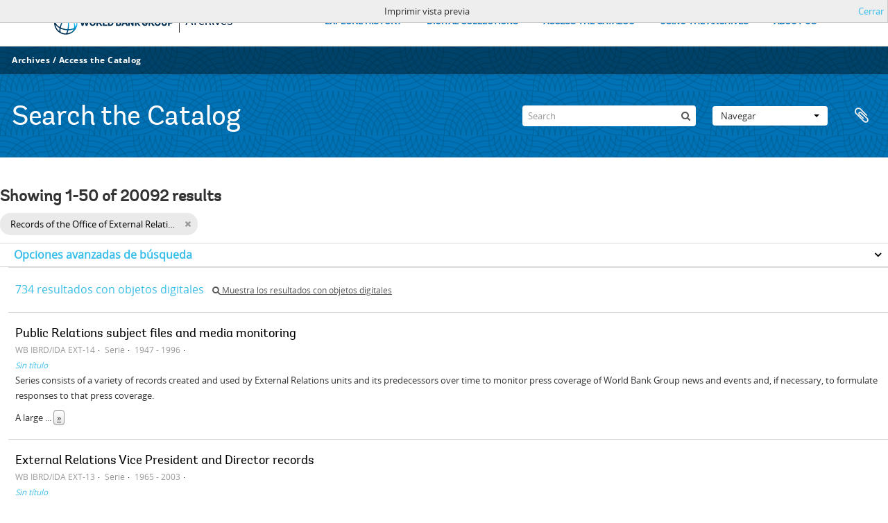

--- FILE ---
content_type: text/html; charset=utf-8
request_url: https://archivesholdings.worldbank.org/informationobject/browse?sortDir=desc&collection=498&view=table&sort=identifier&sf_culture=es&%3Bsf_culture=es&%3Bsort=alphabetic&topLod=0&media=print
body_size: 209235
content:
<!DOCTYPE html>
<html lang="es" dir="ltr">
  <head>
        <meta http-equiv="Content-Type" content="text/html; charset=utf-8" />
<meta http-equiv="X-Ua-Compatible" content="IE=edge,chrome=1" />
    <meta name="title" content="Information object browse - World Bank Group Archives Catalog" />
<meta name="description" content="A gateway to the archival records of the World Bank Group. Browse and search archival descriptions and access digitized archival records." />
<meta name="viewport" content="initial-scale=1.0, user-scalable=no" />
    <title>Information object browse - World Bank Group Archives Catalog</title>
    <link rel="shortcut icon" href="/favicon.ico"/>
    <link href="/vendor/jquery-ui/jquery-ui.min.css" media="screen" rel="stylesheet" type="text/css" />
<link media="all" href="/plugins/arWorldbankPlugin/css/main.css" rel="stylesheet" type="text/css" />
<link href="/css/print-preview.css" media="screen" rel="stylesheet" type="text/css" />
            <script src="/vendor/jquery.js" type="text/javascript"></script>
<script src="/plugins/sfDrupalPlugin/vendor/drupal/misc/drupal.js" type="text/javascript"></script>
<script src="/vendor/yui/yahoo-dom-event/yahoo-dom-event.js" type="text/javascript"></script>
<script src="/vendor/yui/element/element-min.js" type="text/javascript"></script>
<script src="/vendor/yui/button/button-min.js" type="text/javascript"></script>
<script src="/vendor/modernizr.js" type="text/javascript"></script>
<script src="/vendor/jquery-ui/jquery-ui.min.js" type="text/javascript"></script>
<script src="/vendor/jquery.expander.js" type="text/javascript"></script>
<script src="/vendor/jquery.masonry.js" type="text/javascript"></script>
<script src="/vendor/jquery.imagesloaded.js" type="text/javascript"></script>
<script src="/vendor/bootstrap/js/bootstrap.js" type="text/javascript"></script>
<script src="/vendor/URI.js" type="text/javascript"></script>
<script src="/vendor/meetselva/attrchange.js" type="text/javascript"></script>
<script src="/js/qubit.js" type="text/javascript"></script>
<script src="/js/treeView.js" type="text/javascript"></script>
<script src="/js/clipboard.js" type="text/javascript"></script>
<script src="/vendor/yui/connection/connection-min.js" type="text/javascript"></script>
<script src="/vendor/yui/datasource/datasource-min.js" type="text/javascript"></script>
<script src="/vendor/yui/autocomplete/autocomplete-min.js" type="text/javascript"></script>
<script src="/js/autocomplete.js" type="text/javascript"></script>
<script src="/plugins/arWorldbankPlugin/js/loop.js" type="text/javascript"></script>
<script src="/js/dominion.js" type="text/javascript"></script>
  </head>
  <body class="yui-skin-sam informationobject browse">

    
    <!-- Analytics header code -->
<script src="//assets.adobedtm.com/572ee9d70241b5c796ae15c773eaaee4365408ec/satelliteLib-efd6120a6f6ed94da49cf49e2ba626ac110c7e3c.js"></script>

<script type="text/JavaScript">
 var wbgData = wbgData || {};

   wbgData.page = {
             pageInfo: {
                 channel: "its wbg archives holdings ext" 
             }
   }
   wbgData.site = {
             siteInfo: {
                 siteType: "archives main" 
             }
   }
</script>
<!-- End analytics header code -->




<div class="loop-container">
  <a tabindex="0" id="skip-to-main-content" class="visually-hidden focusable" href="#main">Skip to Main Navigation</a>
<!-- Begin G01v1 Global Header -->
<header>
  <div class="lp__navbar lp__navbar_default">
    <div class="container">
      <div class="lp__navbar_header">
        <a href="https://www.worldbank.org" class="lp__navbar_brand hidden-md hidden-sm hidden-xs"><img title="The World Bank Working for a World Free of Poverty" alt="World Bank Group logo" src="/plugins/arWorldbankPlugin/images/logo-wb-header-en.svg" class="img-responsive"> </a>
        <a href="https://www.worldbank.org" class="lp__navbar_brand hidden-lg "><img title="The World Bank Working for a World Free of Poverty" alt="World Bank Group logo" src="/plugins/arWorldbankPlugin/images/logo-wb.svg" class="img-responsive"> </a>
        <div class="lp__navbar_text"><a href="https://www.worldbank.org/en/archive/home">Archives</a></div>
      </div><!-- End Logo Section -->
      <div class="lp__menuButton">
        <button type="button" class="lp__navbar_toggle collapsed" data-toggle="collapse" data-target="#menuItems" aria-expanded="false" aria-controls="menuItems" aria-label="menu">
        </button>
      </div><!-- End toggle menu Section -->
      <div class="lp__menulist_wrappper lp__megamenu">
        <div class="lp__navbar_collapse collapse lp__megamenu" id="menuItems">
          <nav>
            <ul class="lp__navbar_nav" id="lp__megamenu">
              <li class="lp__megamenu_list"><a href="https://www.worldbank.org/en/archive/history" class="lp__megamenu_item">EXPLORE HISTORY</a></li>
              <li class="lp__megamenu_list"><a href="https://www.worldbank.org/en/archive/digital-collections" class="lp__megamenu_item">DIGITAL COLLECTIONS</a></li>
              <li class="lp__megamenu_list"><a href="https://www.worldbank.org/en/archive/access-the-catalog" class="lp__megamenu_item">ACCESS THE CATALOG</a></li>
              <li class="lp__megamenu_list"><a href="https://www.worldbank.org/en/archive/using-the-archives" class="lp__megamenu_item">USING THE ARCHIVES</a></li>
              <li class="lp__megamenu_list"><a href="https://www.worldbank.org/en/archive/aboutus" class="lp__megamenu_item">ABOUT US</a></li>
            </ul>
          </nav>
        </div>
      </div>
    </div>
  </div>
</header>
<!-- End G01v1 Global Header -->
</div>

<div class="atom-header">

  <div id="top-bar">
    <div class="container">
      <div class="navbar navbar__header__top">
        <div class="navbar-inner">
                    <div class="archives-access-th">
            <a href="https://www.worldbank.org/en/archive/home">Archives</a>
            /
            <a href="https://www.worldbank.org/en/archive/access-the-catalog">Access the Catalog</a>
          </div>
          <div class="nav-collapse navbar-responsive-collapse collapse">
            <ul class="nav pull-right">

              
            </ul>
          </div>
        </div>
      </div>
    </div>
  </div>

  <div id="bottom-bar">
    <div class="container">
      <h1 id="site-name">
          Search the Catalog
      </h1>

      <div id="search-bar">
        <div id="search-form-wrapper" role="search">

  <h2>Búsqueda</h2>

  <form action="/informationobject/browse" data-autocomplete="/search/autocomplete" autocomplete="off">

    <input type="hidden" name="topLod" value="0"/>
    <input type="hidden" name="sort" value="relevance"/>

    <input type="text" name="query" aria-label="Search" value="" placeholder="Search"/>

    <button aria-label="Búsqueda"></button>

    <div id="search-realm" class="search-popover">

      
        <div>
          <label>
              <input name="repos" type="radio" value checked="checked" data-placeholder="Búsqueda">
            Búsqueda global          </label>
        </div>

        
        
      
      <div class="search-realm-advanced">
        <a href="/informationobject/browse?showAdvanced=1&topLod=0">
          Búsqueda avanzada&nbsp;&raquo;
        </a>
      </div>

    </div>

  </form>

</div>
        <div id="search-options">
          <div id="browse-menu" class="btn-group">

  <a class="btn dropdown-toggle" data-toggle="dropdown" href="#">Navegar<span class="caret"></span></a>
  <ul class="dropdown-menu">
    <li class="nav-header">Navegar</li>
    <li class="active leaf" id="node_browseInformationObjects"><a href="/informationobject/browse" title="Descripción archivística">Descripción archivística</a></li><li class="leaf" id="node_browseActors"><a href="/actor/browse" title="Registro de autoridad">Registro de autoridad</a></li><li class="leaf" id="node_browseRepositories"><a href="/repository/browse" title="Instituciones archivísticas">Instituciones archivísticas</a></li><li class="leaf" id="node_browseDigitalObjects"><a href="/informationobject/browse?view=card&amp;onlyMedia=1&amp;topLod=0" title="Objetos digitales">Objetos digitales</a></li>  </ul>

</div>
          <div id="clipboard-menu"
  data-toggle="tooltip"
  data-title="Portapapeles"
  data-load-alert-message="There was an error loading the clipboard content."
  data-export-alert-message="The clipboard is empty for this entity type."
  data-export-check-url="/clipboard/exportCheck"
  data-delete-alert-message="Nota: los elementos del portapapeles no seleccionados en esta página se eliminarán del portapapeles cuando se actualice la página. Puede volver a seleccionarlos ahora o recargar la página para eliminarlos por completo. El uso de los botones de ordenación o de vista previa de impresión también provocará una recarga de la página - así que ¡se perderá todo lo que no esté seleccionado en ese momento!">

  <button class="top-item" data-toggle="dropdown" data-target="#" aria-expanded="false">
    Portapapeles  </button>

  <div class="top-dropdown-container">

    <div class="top-dropdown-arrow">
      <div class="arrow"></div>
    </div>

    <div class="top-dropdown-header">
      <h2>Portapapeles</h2>
    </div>

    <div class="top-dropdown-body">
      <ul>
        <li class="leaf" id="node_clearClipboard"><a href="/" title="Clear all selections">Clear all selections</a></li><li class="leaf" id="node_goToClipboard"><a href="/clipboard/view" title="Go to clipboard">Go to clipboard</a></li><li class="leaf" id="node_loadClipboard"><a href="/clipboard/load" title="Load clipboard">Load clipboard</a></li><li class="leaf" id="node_saveClipboard"><a href="/clipboard/save" title="Save clipboard">Save clipboard</a></li>      </ul>
    </div>

    <div class="top-dropdown-bottom"></div>

  </div>

</div>
        </div>
      </div>
    </div>
  </div>

  
</div>

    
    <div id="wrapper" class="container" role="main">

              
      <div class="row">

        <div class="span3">

          <div id="sidebar">

            
    <section id="facets">

      <div class="visible-phone facets-header">
        <a class="x-btn btn-wide">
          <i class="fa fa-filter"></i>
          Filtros        </a>
      </div>

      <div class="content">

        
        <h2>Restringir resultados por:</h2>

          
        

<section class="facet open">
  <div class="facet-header">
    <h3><a href="#" aria-expanded="1">Parte de</a></h3>
  </div>

  <div class="facet-body" id="#facet-collection">
    <ul>

      
              <li >
          <a title="Todos" href="/informationobject/browse?sortDir=desc&amp;view=table&amp;sort=identifier&amp;sf_culture=es&amp;%3Bsf_culture=es&amp;%3Bsort=alphabetic&amp;topLod=0&amp;media=print">Todos</a>        </li>
      
              
        <li class="active">
          <a title="Records of the Office of External Relations" href="/informationobject/browse?collection=498&amp;sortDir=desc&amp;view=table&amp;sort=identifier&amp;sf_culture=es&amp;%3Bsf_culture=es&amp;%3Bsort=alphabetic&amp;topLod=0&amp;media=print">Records of the Office of External Relations<span>, 20091 resultados</span></a>          <span class="facet-count" aria-hidden="true">20091</span>
        </li>
      
    </ul>
  </div>
</section>

                            
          
          
          
          
          
        

<section class="facet ">
  <div class="facet-header">
    <h3><a href="#" aria-expanded="">Nivel de descripción</a></h3>
  </div>

  <div class="facet-body" id="#facet-levelOfDescription">
    <ul>

      
              <li class="active">
          <a title="Todos" href="/informationobject/browse?sortDir=desc&amp;collection=498&amp;view=table&amp;sort=identifier&amp;sf_culture=es&amp;%3Bsf_culture=es&amp;%3Bsort=alphabetic&amp;topLod=0&amp;media=print">Todos</a>        </li>
      
              
        <li >
          <a title="Unidad documental compuesta" href="/informationobject/browse?levels=226&amp;sortDir=desc&amp;collection=498&amp;view=table&amp;sort=identifier&amp;sf_culture=es&amp;%3Bsf_culture=es&amp;%3Bsort=alphabetic&amp;topLod=0&amp;media=print">Unidad documental compuesta<span>, 17633 resultados</span></a>          <span class="facet-count" aria-hidden="true">17633</span>
        </li>
              
        <li >
          <a title="Unidad documental simple" href="/informationobject/browse?levels=227&amp;sortDir=desc&amp;collection=498&amp;view=table&amp;sort=identifier&amp;sf_culture=es&amp;%3Bsf_culture=es&amp;%3Bsort=alphabetic&amp;topLod=0&amp;media=print">Unidad documental simple<span>, 2444 resultados</span></a>          <span class="facet-count" aria-hidden="true">2444</span>
        </li>
              
        <li >
          <a title="Serie" href="/informationobject/browse?levels=224&amp;sortDir=desc&amp;collection=498&amp;view=table&amp;sort=identifier&amp;sf_culture=es&amp;%3Bsf_culture=es&amp;%3Bsort=alphabetic&amp;topLod=0&amp;media=print">Serie<span>, 14 resultados</span></a>          <span class="facet-count" aria-hidden="true">14</span>
        </li>
              
        <li >
          <a title="Fondo" href="/informationobject/browse?levels=221&amp;sortDir=desc&amp;collection=498&amp;view=table&amp;sort=identifier&amp;sf_culture=es&amp;%3Bsf_culture=es&amp;%3Bsort=alphabetic&amp;topLod=0&amp;media=print">Fondo<span>, 1 resultados</span></a>          <span class="facet-count" aria-hidden="true">1</span>
        </li>
      
    </ul>
  </div>
</section>

          
      </div>

    </section>

  
          </div>

        </div>

        <div class="span9">

          <div id="main-column">

                <div id="preview-message">
    Imprimir vista previa    <a href="/informationobject/browse?sortDir=desc&amp;collection=498&amp;view=table&amp;sort=identifier&amp;sf_culture=es&amp;%3Bsf_culture=es&amp;%3Bsort=alphabetic&amp;topLod=0" title="Cerrar">Cerrar</a>  </div>

  <div class="multiline-header">
    <h1 aria-describedby="results-label">
                        Showing 1-50 of 20092 results                  </h1>
  </div>

            
  <section class="header-options">

    
        <span class="search-filter">
      Records of the Office of External Relations    <a href="/informationobject/browse?sortDir=desc&view=table&sort=identifier&sf_culture=es&%3Bsf_culture=es&%3Bsort=alphabetic&topLod=0&media=print" class="remove-filter" aria-label="Remove filter"><i aria-hidden="true" class="fa fa-times"></i></a>
</span>
                          
  </section>


            
  <section class="advanced-search-section" role="search"
  aria-label="Advanced Descripción archivística">

  <a
    href="#"
    class="advanced-search-toggle "
    aria-expanded="false"
    data-cy="advanced-search-toggle"
  >
    Opciones avanzadas de búsqueda  </a>

  <div class="advanced-search animateNicely"
    style="display: none;">

    <form name="advanced-search-form" method="get" action="/informationobject/browse">
              <input type="hidden" name="view"
          value="table"/>
              <input type="hidden" name="sort"
          value="identifier"/>
              <input type="hidden" name="media"
          value="print"/>
      
      <p>Encontrar resultados con :</p>

      <div class="criteria">

        
          
        
        
        <div class="criterion">

          <select class="boolean" name="so0">
            <option value="and">y</option>
            <option value="or">o</option>
            <option value="not">no</option>
          </select>

          <input class="query" aria-label="Búsqueda"
            type="text" placeholder="Búsqueda"
            name="sq0"/>

          <span>en</span>

          <select class="field" name="sf0">
                          <option value="">
                Cualquier campo              </option>
                          <option value="title">
                Título              </option>
                          <option value="archivalHistory">
                Historia archivística              </option>
                          <option value="scopeAndContent">
                Alcance y contenido              </option>
                          <option value="extentAndMedium">
                Volumen y soporte              </option>
                          <option value="subject">
                Puntos de acceso por materia              </option>
                          <option value="name">
                Puntos de acceso por autoridad              </option>
                          <option value="place">
                Puntos de acceso por lugar              </option>
                          <option value="genre">
                Tipo de puntos de acceso              </option>
                          <option value="identifier">
                Identificador              </option>
                          <option value="referenceCode">
                Código de referencia              </option>
                          <option value="digitalObjectTranscript">
                Texto del objeto digital              </option>
                          <option value="creator">
                Creador              </option>
                          <option value="findingAidTranscript">
                Texto de catálogo              </option>
                          <option value="allExceptFindingAidTranscript">
                Cualquier campo excepto el texto de catálogo              </option>
                      </select>

          <a href="#" class="delete-criterion"
            aria-label="Delete criterion">
            <i aria-hidden="true" class="fa fa-times"></i>
          </a>

        </div>

        <div class="add-new-criteria">
          <div class="btn-group">
            <a class="btn dropdown-toggle" data-toggle="dropdown" href="#">
              Añadir nuevo criterio<span class="caret"></span>
            </a>
            <ul class="dropdown-menu">
              <li><a href="#" id="add-criterion-and">Y</a></li>
              <li><a href="#" id="add-criterion-or">O</a></li>
              <li><a href="#" id="add-criterion-not">No</a></li>
            </ul>
          </div>
        </div>

      </div>

      <p>Limitar resultados por :</p>

      <div class="criteria">

                  <div class="filter-row">
            <div class="filter">
              <div class="form-item form-item-repos">
  <label for="repos">Institución archivística</label>
  <select name="repos" id="repos">
<option value="" selected="selected"></option>
<option value="446">World Bank Group Archives</option>
</select>
  
</div>
            </div>
          </div>
        
        <div class="filter-row">
          <div class="filter">
            <label for="collection">Descripción raíz</label>            <select name="collection" class="form-autocomplete" id="collection">
<option value="/records-of-office-of-external-relations">Records of the Office of External Relations</option>
</select>            <input class="list" type="hidden" value="/informationobject/autocomplete?parent=1&filterDrafts=1"/>
          </div>
        </div>

      </div>

      <p>Filtrar resultados por :</p>

      <div class="criteria">

        <div class="filter-row triple">

          <div class="filter-left">
            <div class="form-item form-item-levels">
  <label for="levels">Nivel de descripción</label>
  <select name="levels" id="levels">
<option value="" selected="selected"></option>
<option value="223">Colección</option>
<option value="379092">Digitalobject</option>
<option value="221">Fondo</option>
<option value="285">Parte</option>
<option value="224">Serie</option>
<option value="222">Subfondo</option>
<option value="225">Subserie</option>
<option value="773">Subsubfonds</option>
<option value="226">Unidad documental compuesta</option>
<option value="227">Unidad documental simple</option>
</select>
  
</div>
          </div>

          <div class="filter-center">
            <div class="form-item form-item-onlyMedia">
  <label for="onlyMedia">Objeto digital disponibles</label>
  <select name="onlyMedia" id="onlyMedia">
<option value="" selected="selected"></option>
<option value="1">Sí</option>
<option value="0">No</option>
</select>
  
</div>
          </div>

                      <div class="filter-right">
              <div class="form-item form-item-findingAidStatus">
  <label for="findingAidStatus">Instrumento de descripción</label>
  <select name="findingAidStatus" id="findingAidStatus">
<option value="" selected="selected"></option>
<option value="yes">Sí</option>
<option value="no">No</option>
<option value="generated">Generado</option>
<option value="uploaded">Cargado</option>
</select>
  
</div>
            </div>
          
        </div>

                  <div class="filter-row">

                          <div class="filter-left">
                <div class="form-item form-item-copyrightStatus">
  <label for="copyrightStatus">Régimen de derechos de autor</label>
  <select name="copyrightStatus" id="copyrightStatus">
<option value="" selected="selected"></option>
<option value="336">Bajo derechos de autor</option>
<option value="338">Desconocido</option>
<option value="337">Dominio público</option>
</select>
  
</div>
              </div>
            
                          <div class="filter-right">
                <div class="form-item form-item-materialType">
  <label for="materialType">Tipo general de material</label>
  <select name="materialType" id="materialType">
<option value="" selected="selected"></option>
<option value="261">Dibujo arquitectónico</option>
<option value="269">Dibujo técnico</option>
<option value="267">Documento filatélico</option>
<option value="270">Documento textual</option>
<option value="262">Material cartográfico</option>
<option value="263">Material gráfico</option>
<option value="264">Moviendo imágenes</option>
<option value="266">Objeto</option>
<option value="268">Registro sonoro</option>
<option value="265">Soportes múltiples</option>
</select>
  
</div>
              </div>
            
          </div>
        
        <div class="filter-row">

          <div class="lod-filter">
            <label>
              <input type="radio" name="topLod" value="1">
              Descripciones de máximo nivel            </label>
            <label>
              <input type="radio" name="topLod" value="0" checked>
              Todas las descripciones            </label>
          </div>

        </div>

      </div>

      <p>Filtrar por rango de fecha :</p>

      <div class="criteria">

        <div class="filter-row">

          <div class="start-date">
            <div class="form-item form-item-startDate">
  <label for="startDate">Inicio</label>
  <input placeholder="YYYY-MM-DD" type="text" name="startDate" id="startDate" />
  
</div>
          </div>

          <div class="end-date">
            <div class="form-item form-item-endDate">
  <label for="endDate">Fin</label>
  <input placeholder="YYYY-MM-DD" type="text" name="endDate" id="endDate" />
  
</div>
          </div>

          <div class="date-type">
            <label>
              <input type="radio" name="rangeType" value="inclusive" checked>
              Superposición            </label>
            <label>
              <input type="radio" name="rangeType" value="exact">
              Exacto            </label>
          </div>

          <a href="#" class="date-range-help-icon" aria-expanded="false"
            aria-label="Ayuda">
            <i aria-hidden="true" class="fa fa-question-circle"></i>
          </a>

        </div>

        <div class="alert alert-info date-range-help animateNicely">
          Use these options to specify how the date range returns results. "Exact" means
that the start and end dates of descriptions returned must fall entirely within
the date range entered. "Overlapping" means that any description whose start or
end dates touch or overlap the target date range will be returned.        </div>

      </div>

      <section class="actions">
        <input type="submit" class="c-btn c-btn-submit"
          value="Búsqueda"/>
        <input type="button" class="reset c-btn c-btn-delete"
          value="Reiniciar"/>
      </section>

    </form>

  </div>

</section>

  
    <section class="browse-options">
      <div class="buttons">
        <a  href="/informationobject/browse?sortDir=desc&collection=498&view=table&sort=identifier&sf_culture=es&%3Bsf_culture=es&%3Bsort=alphabetic&topLod=0&media=print">
  <i class="fa fa-print"></i>
  Imprimir</a>

        
        
        <span>
          <div class="btn-group">
  <a class="btn fa fa-th-large " href="/informationobject/browse?view=card&amp;sortDir=desc&amp;collection=498&amp;sort=identifier&amp;sf_culture=es&amp;%3Bsf_culture=es&amp;%3Bsort=alphabetic&amp;topLod=0&amp;media=print" title=" "> </a>
  <a class="btn fa fa-list active" href="/informationobject/browse?view=table&amp;sortDir=desc&amp;collection=498&amp;sort=identifier&amp;sf_culture=es&amp;%3Bsf_culture=es&amp;%3Bsort=alphabetic&amp;topLod=0&amp;media=print" title=" "> </a></div>
        </span>

      </div>

      <div class="pickers">
        <div id="sort-header">
  <div>

    <label>Ordenar por</label>

    <div class="btn-group">

                          <a class="btn dropdown-toggle" data-toggle="dropdown" href="#">
          Identificador          <span class="caret"></span>
        </a>
              
      <ul class="dropdown-menu">

                  <li>
                        <a href="/informationobject/browse?sort=lastUpdated&sortDir=desc&collection=498&view=table&sf_culture=es&%3Bsf_culture=es&%3Bsort=alphabetic&topLod=0&media=print" data-order="lastUpdated">
              Fecha modificada            </a>
          </li>
                  <li>
                        <a href="/informationobject/browse?sort=alphabetic&sortDir=desc&collection=498&view=table&sf_culture=es&%3Bsf_culture=es&%3Bsort=alphabetic&topLod=0&media=print" data-order="alphabetic">
              Título            </a>
          </li>
                  <li>
                        <a href="/informationobject/browse?sort=relevance&sortDir=desc&collection=498&view=table&sf_culture=es&%3Bsf_culture=es&%3Bsort=alphabetic&topLod=0&media=print" data-order="relevance">
              Relevancia            </a>
          </li>
                  <li>
                        <a href="/informationobject/browse?sort=referenceCode&sortDir=desc&collection=498&view=table&sf_culture=es&%3Bsf_culture=es&%3Bsort=alphabetic&topLod=0&media=print" data-order="referenceCode">
              Código de referencia            </a>
          </li>
                  <li>
                        <a href="/informationobject/browse?sort=startDate&sortDir=desc&collection=498&view=table&sf_culture=es&%3Bsf_culture=es&%3Bsort=alphabetic&topLod=0&media=print" data-order="startDate">
              Fecha de inicio            </a>
          </li>
                  <li>
                        <a href="/informationobject/browse?sort=endDate&sortDir=desc&collection=498&view=table&sf_culture=es&%3Bsf_culture=es&%3Bsort=alphabetic&topLod=0&media=print" data-order="endDate">
              Fecha final            </a>
          </li>
              </ul>
    </div>
  </div>
</div>

<div id="sort-header">
  <div>

    <label>Dirección</label>

    <div class="btn-group">

                          <a class="btn dropdown-toggle" data-toggle="dropdown" href="#">
          Descendente          <span class="caret"></span>
        </a>
              
      <ul class="dropdown-menu">

                  <li>
                        <a href="/informationobject/browse?sortDir=asc&collection=498&view=table&sort=identifier&sf_culture=es&%3Bsf_culture=es&%3Bsort=alphabetic&topLod=0&media=print" data-order="asc">
              Clasificación en orden ascendente            </a>
          </li>
              </ul>
    </div>
  </div>
</div>
      </div>
    </section>

    <div id="content" class="browse-content">
              <div class="search-result media-summary">
          <p>
            734 resultados con objetos digitales                                    <a href="/informationobject/browse?sortDir=desc&collection=498&view=table&sort=identifier&sf_culture=es&%3Bsf_culture=es&%3Bsort=alphabetic&topLod=0&media=print&onlyMedia=1">
              <i class="fa fa-search"></i>
              Muestra los resultados con objetos digitales            </a>
          </p>
        </div>
      
                    
  <article class="search-result">

  
  <div class="search-result-description">

    <p class="title"><a href="/public-relations-subject-files-and-media-monitoring" title="Public Relations subject files and media monitoring">Public Relations subject files and media monitoring</a></p>

    <button class="clipboard"
  data-clipboard-slug="public-relations-subject-files-and-media-monitoring"
  data-clipboard-type="informationObject"
  data-toggle="tooltip"  data-title="Añadir al portapapeles"
  data-alt-title="Eliminar del portapapeles">
  Añadir al portapapeles</button>

    <ul class="result-details">

                <li class="reference-code">WB IBRD/IDA EXT-14</li>
      
              <li class="level-description">Serie</li>
      
                                <li class="dates">1947 - 1996</li>
              
      
                    <ul class="search-result-breadcrumb">
          	    	              	    	                  <li><a href="/records-of-office-of-external-relations" title="Sin título"><em>Sin título</em></a></li>
	                      </ul>
          </ul>

          <div class="scope-and-content"><p>Series consists of a variety of records created and used by External Relations units and its predecessors over time to monitor press coverage of World Bank Group news and events and, if necessary, to formulate responses to that press coverage. </p>
<p>A large portion of the records are press clippings or photocopies of clippings dating from 1949 to 1998, however, there is a gap in the clippings from 1962 to 1972 and 1980 to 1993. Press clippings were primarily collected from American newspaper outlets including the Washington Post, Washington Star, New York Times and others, as well as foreign print media such as the London Financial Times. The clippings cover Bank activities and developments, global economic and development events, Annual Meetings and Annual Reports, statements, speeches and trips of the Bank Presidents beginning with President Eugene Black, IDA, Bank personnel, and World Bank anniversaries beginning with its tenth anniversary. There are weekly press reports containing clippings beginning fromNovember 1976 to 1979. The earlier press clippings dating from 1949 were created by the Public Relations Department led by Director Harold N. Graves who served from November 1950 to 1967. Another set of photocopied press clippings relating to Bank activities and its major meetings and conferences were maintained by the News Bureau of the EXT Media Division. These files predominantly date from 1994 to 1998, however, there are two files with information on IDA from 1962 to 1996, and World Bank project summaries from 1977 to 1979. Press clipping files also include a scrapbook on various Bank issues in India in 1957, and press reports, also referred to as news bureau dissemination reports, dating from 1994 to 1998, that provide summaries of news articles, editorials or letters to the editor about the Bank and its activities. Many of the dissemination reports include an attached memo from the Media Division (EXTME) to the External Relations Vice Presidency (EXTVP) that reports on preparation, major EXT activities, media coverage, and lessons learned. The dissemination reports also contain all press releases, briefings, talking points, and letters to the editor, all related to the event, as well as an analysis of media coverage for internal use by EXT to provide a brief overview of media perception and to examine stories for accuracy and thoroughness. Press clipping files also occasionally contain typed translations of foreign news articles and World Bank news releases. </p>
<p>The series also contains compiled reference material including country articles, financial statements, and case books used for internal or public information, created by the Information and Public Affairs Unit (IPA) in the 1960s and 1970s. Country Article files, dating from 1967 to 1972 (predominantly 1970-1972), contain summaries or information reports appended with financial data about developed and developing countries, basic country data and background on its economy, history of Bank operations in the developing country, and figures on Bank loans and IDA credits. For developed countries, the report includes a summary of the country's history of its relationship with the World Bank Group, Bank's borrowings in the country, disbursements, and the country's goods/services contributed to Bank-funded projects and Bank loans. </p>
<p>Other reference files contain: financial statements for World Bank, IDA and IFC, 1966-1967; policy documents including Board papers 1973-1976; a file titled &quot;Irreverent Inquiries&quot; that provides responses to common Bank queriesand criticisms; and an IDA Briefing Book prepared in 1977 that explains Bank policies on a variety of topics. The IDA Case Books from 1961 to 1974 created by IPA include information on a variety of topics, including: IDA replenishment; health and nutrition; and IDA's relationship with the United States government. There is also a list of IDA publication credits from 1961 to 1969. The series also contains Annual Meeting files, 1966 to 1977, compiled for the Special Guests Office including lists of external and press attendees, as well as administrative correspondence on press attendees' attendance and accommodations.</p>
<p>Also included in the series are Public Relations general files, dating from 1947 to 1968, mostly containing correspondence of the Public Relations Department. Records include copies of memoranda and letters, meeting minutes and summaries, handwritten notes, and working documents relating to: the Bank's public relations-related activities such as articles and speeches given by the Bank President and senior staff; leaks in the press; marketing; film and radio production; the first meeting of the Committee on Information, February 20 1947, which examined the Bank's communications and relationship with the press, as well as the Ad Hoc Committee on Internal Information from 1951. There are also yearly reports outlining all publications, press releases, and speeches by Bank staff. A small volume of files relate to the production of Bank posters, Annual Meeting exhibits, and the Bank's participation at International Exhibitions (Expo) as part of the UN family pavilion. The exhibit files contain original invitations to the exhibition, copies of minutes of the UN Expo Committee meetings, copies of outgoing letters and cables to government organization officials and United Nations headquarters, and printed materials from external organizers. There are also two files relating to the Bank's participation in the Washington World Conference on World Peace Through Law held in Washington, DC in September 1965.</p></div>
    
    
  </div>

</article>
      
  <article class="search-result">

  
  <div class="search-result-description">

    <p class="title"><a href="/office-of-external-relations-vice-presidency-and-director-records" title="External Relations Vice President and Director records">External Relations Vice President and Director records</a></p>

    <button class="clipboard"
  data-clipboard-slug="office-of-external-relations-vice-presidency-and-director-records"
  data-clipboard-type="informationObject"
  data-toggle="tooltip"  data-title="Añadir al portapapeles"
  data-alt-title="Eliminar del portapapeles">
  Añadir al portapapeles</button>

    <ul class="result-details">

                <li class="reference-code">WB IBRD/IDA EXT-13</li>
      
              <li class="level-description">Serie</li>
      
                                <li class="dates">1965 - 2003</li>
              
      
                    <ul class="search-result-breadcrumb">
          	    	              	    	                  <li><a href="/records-of-office-of-external-relations" title="Sin título"><em>Sin título</em></a></li>
	                      </ul>
          </ul>

          <div class="scope-and-content"><p>Series contains records of the front offices of External Relations Vice Presidency (EXTVP) and Directors of EXT units and EXT predecessor units, including Development Services Department (DSD). EXTVP records include chronological and subject files documenting the unit's strategic management of World Bank Group's communications and relationships with donor countries, international organizations, media, and the private sector as well as internal communication within the Bank. </p>
<p>Records include the chronological files of Mark Malloch Brown, 1994 to 1999, while he was first Director of External Affairs (1994-1995) and then Vice President when EXT was elevated again to a Vice Presidency in January 1996. Chronological files of Brown's successor, Vice President Mats Karlsson, date from 1999 to 2001. Both Vice Presidents chronological files contain copies of outgoing memoranda, letters and printed emails, often with attached incoming letters, facsimiles, reports and external documents. Many of the files also contain the Vice Presidents' handwritten notes and drafts of replies. Correspondence addressees include Managing Director Sven Sandstrom and other Bank senior staff as well as representatives and senior officials of various United Nations (UN) agencies and other international organizations. Chronological files document the day to day management of the Bank-wide external relations program, including the arrangement of speaking engagements and meetings, notes and statements drafted for President Wolfensohn, and cooperation with UN agencies including comments on external papers and collaboration on development operations. </p>
<p>Other chronological files included in the series are those of: Rachel Weaving (Chief, EXT Internal Communications Division) dating from 1998 to 1999; Judith Maguire (Senior Advisor to the EXT Vice President) dating from 1996 to 1998; J. William Stanton (Senior Advisor to the EXT Vice President) dating from 1992 to 1994; and Timothy Cullen (various EXT positions including Senior Advisor to EXT Vice President and Chief of Information and Public Affairs) dating from 1980 to 1999. </p>
<p>Subject files included in this series date from 1984 to 2003. The majority were created and accumulated between 1994 and 2003 by Vice Presidents Mark Malloch Brown (1994-1999), and Mats Karlsson (1999-2003). Other subject files were created by Tim Cullen when he was Senior Advisor, EXTVP responsible for media (1996-1999) and also between 1989 and 1993 when he was Chief, Information and Public Affairs. </p>
<p>With one exception, the subject files in this series were created beginning in 1984. The files between 1984 and 1994 were created primarily by Alexander Shakow while he was Senior Adviser, International Relations Department (1984-1987) then Director, Strategic Planning and Review Department (SPR) (1987-1990) until SPR's termination in 1990 after which Shakow became Director of External Affairs Department (EXT) around July 1990. A small portion of the subject files from this period were also created by the International Relations Department (IRD) Director's Office under Shahid Javed Burki and IRD's United Nations Affairs unit. </p>
<p>EXTVP subject files cover the broad range of the office's responsibilities and are filed by organization or institution, country, region, issue or theme. Files document activities including: the front office's comments on papers; information about Bank and joint meetings; the Vice President's advice and support to the Bank President regarding Bank publicity; development of communications strategies and communication plans including responses prepared for the Bank on sensitive or politically-charged topics and planning and execution of campaigns on Bank-wide issues and outreach; writing, or clearance, of letters to the editor of major publications relating to articles involving the Bank; internal communications products such as Bank's World, and communications support for the Bank-wide change initiatives; internal publications; film and video projects; administration and organization of EXT and its units; Annual Meeting preparations and drafting of the meeting speech for President; and the Bank's relationships with UN institutions including United Nations Development Program (UNDP), United Nations Exchange Program, United Nations Foundation, and other intergovernmental or international institutions such as International Monetary Fund (IMF), International Labor Organization (ILO), World Trade Organization (WTO), Oxfam, and non-governmental organizations (NGOs). The more voluminous subject files includecorruption, dams and the World Conference on Dams, IDA lending and replenishments, poverty, debt and the Heavily Indebted Countries Initiative (HIPC), Group of Seven (G7) summits, the Chad-Cameroon pipeline project; and planning of events and publicity for the Bank's 50th anniversary in 1994.    </p>
<p>Subject files contain correspondence including copies of outgoing memoranda, emails and facsimiles, as well as original memoranda, and incoming letters. Addressees include EXTVP staff and EXT senior staff inthe European offices and Tokyo, Bank President and Vice Presidents, Managing Directors, country or sector directors, other Bank senior staff, and external organizations. The correspondence is often attached to final and draft papers, draft letters and statements, talking points, concept notes, reports and memoranda authored by UN agencies, articles, press releases, press clippings, transcripts, and handwritten notes of the Vice President.</p>
<p>Subject files also document the Vice President's input provided to the Bank President and drafting of statements or letters to be sent by the President, or briefing material for the President or occasionally Managing Directors. </p>
<p>Correspondence between EXTVP and EXT European and Tokyo offices primarily relates to visits of delegations, summaries of meetings attended by Bank President or EXT senior staff, relations with external organizations, feedback from member countries (on IDA and G7), and the Bank's coverage in the press or summaries of press conferences attended by EXT personnel.</p>
<p>There are also files relating to EXTVP retreats that took place in 1996 to 1997 and a 1988 press briefing speech by EXT Director Francisco J. Aguirre-Sacasa, as well as five photographs of World Bank-Switzerland signing agreement in April 1997 attended by President James Wolfensohn.</p>
<p>Among the earlier records of the series are those of William Clark who served as Director of Information and Public Affairs from 1967 to 1973 while reporting to the Development Services Department (DSD) and then as Director of External Affairs from 1973 to 1974 in the newly established External Affairs Staff (ERS) complex following the Bank's 1973 reorganization. When External Affairs was elevated to the status of a Vice Presidency in 1974, William Clark was promoted to Vice President, External Affairs (VPE). Clark's records relate to the Pearson Commission on International Development from 1968 to 1970 and include correspondence on the selection of Commission members, copies of statements of various national and international development agencies, as well as a copy of the President's memoranda on the report's recommendations. </p>
<p>Clark's records related to the Independent Commission on International Development Issues, also known as the Brandt Commission, date from 1976 to 1981. The records primarily contain chronological files of memoranda, letters and cables between the organizers and candidates/members of the Commission, as well as press clippings, reports and notes on conversations and meetings. Clark's Brandt Commission chronological files are accompanied by several subject files on the establishment and membership of the Commission; public reaction to its establishment; the Bank's follow-up on its conclusions, including lists of Commission proposals to be reviewed by the Board (some of which are heavily annotated by Bank President McNamara); and correspondence handled by Clark for President McNamara. </p>
<p>The series also contains records of the International Relations Department (IRD) Director's Officepredominantly dating from 1973 to 1983 during Director Shirley Boskey's tenure. Records created by Boskey's predecessors, Richard H. Demuth, Director of Development Services Department (DSD) dating 1965 to 1973, and Michael Hoffman, Director of IRD from 1973 to 1975 are also included. The records of Directors Boskey, Hoffman and Demuth are mainly comprised of subject files related to the management of the Bank's relationships with intergovernmental organizations and international institutions, primarily UN institutions (including the United Nations Development Programme [UNDP] and the International Labour Organization [ILO]) on development issues, meetings, arrangement of visits, comments on UN papers; and internal meetings attended by the Director. There are also several files dating from 1969 to 1970 and 1978 related to the Organisation for Economic Cooperation and Development (OECD) Development Assistance Committee (DAC) and its working parties, in which the Bank and the International Monetary Fund (IMF)were observers. Correspondence contains copies of outgoing memoranda, letters, and telexes, and is often filed with: minutes or summaries of external meetings; reports and proposals intended for presentation by Bank staff; annotated copies of draft speeches or letters to UN officials prepared for Bank President McNamara along with the original addressed to President; articles; and Boskey's handwritten notes. There are also copies of memoranda and letters on which the Director was copied, particularly regarding the Publication Committee chaired by the Vice President of External Relations. </p>
<p>The series also contains separate chronological files of Assistants to the Development Services Director, Max Ebstein (1972, 1974) and Pastor B. Sison (1972 to 1975), and consist of copies of memoranda and cables. </p>
<p>Also included in the series is a small number of 'General' correspondence files including outgoing memos and letters written by Special Advisor Peter L. Chatenay on behalf of the IRD Director to other IRD staff, Bank staff or external addressees including UNDP. Correspondence relates to meetings of the President, dignitary visits, UNDP projects and financing and Bank-UN relations.</p></div>
    
    
  </div>

</article>
      
  <article class="search-result">

  
  <div class="search-result-description">

    <p class="title"><a href="/audio-visual-documentation-of-bank-meetings-interviews-and-other-events" title="Documentation of institutional meetings, press conferences, and other events">Documentation of institutional meetings, press conferences, and other events</a></p>

    <button class="clipboard"
  data-clipboard-slug="audio-visual-documentation-of-bank-meetings-interviews-and-other-events"
  data-clipboard-type="informationObject"
  data-toggle="tooltip"  data-title="Añadir al portapapeles"
  data-alt-title="Eliminar del portapapeles">
  Añadir al portapapeles</button>

    <ul class="result-details">

                <li class="reference-code">WB IBRD/IDA EXT-12</li>
      
              <li class="level-description">Serie</li>
      
                                <li class="dates">1954 - 2010 (predominant 1972 - 2005)</li>
              
      
                    <ul class="search-result-breadcrumb">
          	    	              	    	                  <li><a href="/records-of-office-of-external-relations" title="Sin título"><em>Sin título</em></a></li>
	                      </ul>
          </ul>

          <div class="scope-and-content"><p>Series contains sound recordings and videos created by External Relations and its predecessor units documenting World Bank meetings and other events organized, sponsored, or attended by Bank units. The series primarily contains audio reels of Annual Meeting speeches by Bank Presidents, Governors and world leaders as well as various Annual Meetings sessions. These materials date from 1954 to 1999. Records from Annual Meetings from the years 1955, 1961, 1964 and 1967 are missing from this series. Audio reelsof consultative group, consortia, and aid meetings, from 1965 to 1980, are also included.</p>
<p>The series also contains a collection of recorded speeches, press conferences, and interviews, primarily of Bank Presidents but also featuring other Bank staff. These audio reels cover the period 1956 to 1987. Speeches given by President McNamara are the most common, but Presidents Clausen, Conable, Woods, and Black also appear in the recordings. There are audio reels recording President Black's television addressto the National Farm Institute in 1956 and a press conference in April 1957.</p>
<p>Other sound recordings consist of speeches given by various Bank staff, including Vice President Robert L. Garner, at conferences, seminars, and other forums, audio reels relating to the Orangi Pilot Project in Pakistan which was launched in 1980, and audio cassettes of various Bank press conferences from 1997 to 1999.</p>
<p>Videos included in this series contain Bank Presidents' speeches, addresses, press conferences, and interviews covering the period 1985 to 2010 but are predominantly from President Wolfensohn's tenure from 1995 to 2005. Videos include: speeches and press conferences at Annual Meetings by Presidents Conable, Preston, Wolfensohn, Wolfowitz and Zoellick; World Development Report (WDR) press conferences; town halls; President Wolfensohn's speeches and addresses given at high-level meetings, conferences, or trips to countries; and international media interviews of Bank presidents. Other videos document interviews with other World Bank staff. A small number of videos relate to orientation for new staff (1988) and proceedings of meetings such as Second Africa Regional Workshop on Harmonization, Alignment and Results for Development Effectiveness (2004), and the Annual Bank Conference on Development Economics (ABCDE) in 2006.</p></div>
    
    
  </div>

</article>
      
  <article class="search-result">

  
  <div class="search-result-description">

    <p class="title"><a href="/promotional-film-and-radio-programs" title="External communication and production">External communication and production</a></p>

    <button class="clipboard"
  data-clipboard-slug="promotional-film-and-radio-programs"
  data-clipboard-type="informationObject"
  data-toggle="tooltip"  data-title="Añadir al portapapeles"
  data-alt-title="Eliminar del portapapeles">
  Añadir al portapapeles</button>

    <ul class="result-details">

                <li class="reference-code">WB IBRD/IDA EXT-11</li>
      
              <li class="level-description">Serie</li>
      
                                <li class="dates">1951 - 2005</li>
              
      
                    <ul class="search-result-breadcrumb">
          	    	              	    	                  <li><a href="/records-of-office-of-external-relations" title="Sin título"><em>Sin título</em></a></li>
	                      </ul>
          </ul>

          <div class="scope-and-content"><p>Series contains sound recordings and films intended for public audiences that promote the World Bank Group or provide information about its operations. The series also contains a small amount of textual records relating to the production and distribution of films and radio programs by the External Relations (EXT) Vice Presidency and its predecessors. In most cases, EXT units were responsible for producing the material for radio, film and television. </p>
<p>The Bank's Public Relations Department (PRD) began producing documentary films about the Bank's work in 1951. These early films were circulated broadly to movie theaters, television stations, schools, universities, and adult discussion clubs. These earliest films are not contained in this series, presumably because they were discontinued after 2 to 3 years in circulation and may have been destroyed by the Office of Information.</p>
<p>With regard to radio programs, PRD's successor, the Office of Information (INFO), began creating and distributing recorded interviews with or speeches by Bank staff or senior country officials in 1955. These segments were used and distributed by the United Nations and carried to numerous radio stations in the United States.   </p>
<p>The series is predominantly comprised of documentary or informational videos produced or co-produced by World Bank for international television media outlets or for development education. Videos date from 1984 to 2005 but are mostly from 1990 to early 2000. They document: development activities in various countries; interviews with government officials, citizens and workers; and raw footage shot in various countries including city, village and industrial scenes. Themes and topics include: first loans signed; Uganda education reform; industry in Russia; the aftermath of the 2005 tsunami in Asia; World Bank corporate videos; Young Professionals program; and World Development Report press briefings. </p>
<p>There is also a large volume of videos of the Bank's Public Service Announcements (PSAs) from 1997 to 2004, produced for television broadcasting, several of which aired on CNN (Cable News Network). Most of the PSAs are compilations and relate to more than one topic on each video. They cover issues such as governance, global hunger, the environment and sustainability, natural disasters, safe motherhood, AIDS, water, Global Environment Facility (GEF), reconstruction in Bosnia, the southeast Asia financial crisis, transparency, slum upgrading, tropical diseases, and disability. Some of the individual item titles in the inventory do not indicate that they are PSA but were identified as such by relating their titles to others in the PSA inventory. PSA videos are primarily in English but also include Arabic, French, Chinese, Spanish, Russian, and numerous other languages. </p>
<p>The series also contains joint-productions of the Bank including Staying Alive and two sequels, a documentary produced in partnership with UNAIDS and MTV (Music Television) that launched on World AIDS day, December 1, 1998. There are also severalvideos relating to the Global Links educational documentary series produced by World Bank Institute (WBI) that focused on the importance of development and was also licensed to broadcast on television in the United States and abroad, including China. Also included is the Azimuths video series, a co-production with United Nations Development Program (UNDP) and the Information and Public Affairs Department's Production Services Section.</p>
<p>The series also contains film reels (predominantly 16mm) created in 1980 to 1985 and which relate to the work of the Bank. Titles include: Plague Upon the Land; Dandora; Seeds of Progress; Reflections on the 21st Century; Development is People; IDA; Neighborhood of Coelhos; The World Bank; and World Bank Trade Women. Some films such as Plague Upon the Land, Dandora, and The World Bank were translated into multiple languages. There are copies of some of the film titles that were transferred to the archives with the masters. </p>
<p>The series also includes a small number of films developed around 1984 to 1986 about the World Bank and development issues geared toward secondary school or higher education audiences. Titles include: Toward a Better World; Some Big Questions; Many Steps, One Goal; and What Happens When a Desert Blooms. </p>
<p>The series also contains sound recordings, primarily audio reels of radio broadcasts from 1970 to 1979 produced by the Radio Services Unit of Information and Public Affairs (IPA). The bulk of the sound recordings are Special Reports, a program about World Bank activities, announcements of loans for country projects, Bank Annual Reports and development trends, and interviews of Bank staff. Special Reports also feature excerpts of President McNamara speaking at Annual Meetings and his speeches and addresses while visiting various countries or attending ministerial or UN meetings. Other radio programs from this period include Africa Today, Progressive Asia, Finance and Development, Pioneros del Siglo, and Comments from the Inside. These recordings alsofeature news about World Bank loans and development initiatives in various countries and other economic and social development issues. British film actor, barrister and World Bank consultant Paul Danquah is featured in the various broadcasts as interviewer or host as are other IPA senior staff including Peter L. Chatenay, Garry Lightowler, and Pastor B. Siston. </p>
<p>The earliest sound recordings dating 1955-1967 comprise the Mallon Series interviews on World Bank and country development activities. Topics discussed include the building of a new railroad through Rhodesia and electric power plant in the Brazilian jungle (1955). There are also sound recordings narrating IPA Advisor William Bennett's flight from Egypt (1967). More recent radio broadcasts in the series include Challenges on World Development (1980) focused on rural development issues and two audio reels entitled The African Dilemma (1991). Most of the radio broadcasts are in English, but a considerable amount are also translated into several otherlanguages. Arabic, Spanish and French are the other predominant languages. </p>
<p>Textual records in this series consist of original letters, copies of outgoing memoranda, and cables addressed to and sent by the Director or senior staff of IPA and its predecessors, PRD and INFO between 1951 to 1974. The correspondence primarily relates to the production, distribution and use of the earliest Bank films such as Power Changes Mexico (1951), India Fights Kans (1952), and On the Road (1955) as well as television broadcasts. Although some files are labelled &quot;TV and Radio&quot; there is very little information about the Bank's radio programs and broadcasting. Correspondence is authored by Directors Harold N. Graves and William Clark, Lars Lind, Public Affairs Chief David C. Fulton, and Tom Noone of the Office of Information, and addresses production and broadcast company executives, United Nations information officers, and government officials. Topics include: planning and budgeting of films; contracts with film production and distribution companies; technical production and editing; costs of printing for distribution; collaboration with USID (United States Information Agency), the National Council of Churches in Canada and ABC television; and occasional requests for interviews or television appearances from President McNamara or Vice President Garner. Correspondence occasionally includes attachments such as brochures, articles, and tables or figure sheets relating to budgets and audience screenings. A file containing the script and proposal for the development of the World Bank film Bank at Work (1957) is also included. The correspondence is in English, French, German, Spanish.</p></div>
    
    
  </div>

</article>
      
  <article class="search-result">

  
  <div class="search-result-description">

    <p class="title"><a href="/technical-assistance" title="Technical assistance">Technical assistance</a></p>

    <button class="clipboard"
  data-clipboard-slug="technical-assistance"
  data-clipboard-type="informationObject"
  data-toggle="tooltip"  data-title="Añadir al portapapeles"
  data-alt-title="Eliminar del portapapeles">
  Añadir al portapapeles</button>

    <ul class="result-details">

                <li class="reference-code">WB IBRD/IDA EXT-10</li>
      
              <li class="level-description">Serie</li>
      
                                <li class="dates">1959 - 1986 (predominant 1973 - 1983)</li>
              
      
                    <ul class="search-result-breadcrumb">
          	    	              	    	                  <li><a href="/records-of-office-of-external-relations" title="Sin título"><em>Sin título</em></a></li>
	                      </ul>
          </ul>

          <div class="scope-and-content"><p>The series contains records relating to technical assistance projects that were managed by the International Relations Department's Technical Assistance Division (TAD) and its predecessors. The functions of technical assistance coordination and United Nations liaison were the responsibility of the Technical Assistance and Liaison Department (TAL) from 1946 to 1961. TAL was terminated in 1961 and these functions were transferred to the Technical Assistance Division (TAD) of the Development Services Department and subsequently to the External Relations Vice Presidency as part of the newly formed International Relations Department (IRD) in 1973. Records in this series are predominantly from 1973 to 1983.</p>
<p>The majority of the records in this series relate to technical assistance projects that are almost entirely funded by the United Nations Development Programme (UNDP) or its predecessor, the UN Special Fund (UNSF), but administered and executed by the Bank. A very small portion of the series relates to technical assistance directly supporting Bank Group lending operations.  </p>
<p>Records document TAD and its successor TAL's role in coordinating technical assistance between the Bank's operating departments and UNDP and UN or, for Bank-funded projects, between project consultants and Bank departments. Records consists of correspondence and supporting documents that cover the appraisal and negotiation of proposed projects in addition to the project's administration. Topics include: payments and use of funds; budget revisions; TA consultants contract arrangements; and project evaluation and reporting.  </p>
<p>Correspondence is between TAD and the respective World Bank regional or sector departments or vice presidencies, UNDP and other UN officials, senior government officials, and project manager consultants and includes copies of outgoing memoranda, letters, telexes and cables. The correspondence is filed with project documents and includes: proposals and plan of operation; contracts; externally-produced reports, many issued by UNDP; Bank project evaluation draft reports and final reports; newspaper clippings; and occasionally plans and diagrams. A portion of country files that are labelled 'Miscellaneous' contain correspondence and supporting proposals for projects requested by the government for UNDP assistance and were sent by UNDP officials for Bank comment.   </p>
<p>Also included in the series are IRD correspondence files relating to general technical assistance administration and procedures. Records include copiesof outgoing memoranda between IRD senior staff including Director Shirley Boskey and successor Shahid Javed Burk as well as TAD Chief Vincent J. Riley, senior advisors, and other Bank staff. Some correspondence is authored by IRD Directors or other senior staff to be sent by World Bank President McNamara or Clausen, or Vice President of External Relations Jose Botafogo. A portion of the correspondence is also with external bodies including UNDP officials. Series also contains semi-annual reports on the Bank's technical assistance activities and other ad hoc reports as well as files related to UNDP's annual General Council meetings (1975-1976).</p>
<p>Although the technical assistance function was transferred from IRD to the regional vice presidencies in 1981, a few correspondence files in this series extend to 1986 and reflect IRD's continuing function in advising on operational activities with UNDP and UN bodies. Files from this period contain copies of outgoing memoranda and reports about technical assistance projects managed by UNDP, discussion of the relationship of technical assistance advisors with UN Resident Coordinators, and communication on country projects as well as a copy of World Bank Technical Paper WTP23 &quot;Twinning of Institutions: Its Use as a Technical Assistance Delivery System&quot;, released in 1984.</p></div>
    
    
  </div>

</article>
      
  <article class="search-result">

  
  <div class="search-result-description">

    <p class="title"><a href="/unit-budgeting-and-administration" title="Unit budgeting and administration">Unit budgeting and administration</a></p>

    <button class="clipboard"
  data-clipboard-slug="unit-budgeting-and-administration"
  data-clipboard-type="informationObject"
  data-toggle="tooltip"  data-title="Añadir al portapapeles"
  data-alt-title="Eliminar del portapapeles">
  Añadir al portapapeles</button>

    <ul class="result-details">

                <li class="reference-code">WB IBRD/IDA EXT-09</li>
      
              <li class="level-description">Serie</li>
      
                                <li class="dates">1966 - 1998</li>
              
      
                    <ul class="search-result-breadcrumb">
          	    	              	    	                  <li><a href="/records-of-office-of-external-relations" title="Sin título"><em>Sin título</em></a></li>
	                      </ul>
          </ul>

          <div class="scope-and-content"><p>Series contains records related to the budgeting and administration of the Office of the Vice President and its departments responsible for the external relations function in the World Bank. Records are predominantly from the 1970s and 1990s and include outgoing memoranda, reports, handwritten notes and ledger sheets in preparation for fiscal year business planning. The series also contains memoranda and notes relating to personnel administration and budget correspondence files of Information and Public Affairs (IPA) Directors Lars J. Lind (1967 to 1972), and John Merriam (1973 to 1974), which provides contextual information about IPA's organization and activities.</p></div>
    
    
  </div>

</article>
      
  <article class="search-result">

  
  <div class="search-result-description">

    <p class="title"><a href="/liaison-with-external-organizations" title="Liaison with external organizations">Liaison with external organizations</a></p>

    <button class="clipboard"
  data-clipboard-slug="liaison-with-external-organizations"
  data-clipboard-type="informationObject"
  data-toggle="tooltip"  data-title="Añadir al portapapeles"
  data-alt-title="Eliminar del portapapeles">
  Añadir al portapapeles</button>

    <ul class="result-details">

                <li class="reference-code">WB IBRD/IDA EXT-08</li>
      
              <li class="level-description">Serie</li>
      
                                <li class="dates">1946 - 2010</li>
              
      
                    <ul class="search-result-breadcrumb">
          	    	              	    	                  <li><a href="/records-of-office-of-external-relations" title="Sin título"><em>Sin título</em></a></li>
	                      </ul>
          </ul>

          <div class="scope-and-content"><p>This series contains records relating to the World Bank's liaison with external organizations. Records in this series originated in the various units responsible for liaison with external organizations in the External Relations department/vice presidency. However, due to records management practices in the Bank between 1946 and 1978, some of the records in this series originated in departments other than those focused exclusively on liaison activities. This is described in more detail below. Also note that, beginning in 1987, most of the liaison functions in the Bank were removed from the External Relations vice presidency for two brief periods: 1987 to 1990, and 1993 to 2002. Please see the Administrative History field in the <a href="https://archivesholdings.worldbank.org/records-of-office-of-external-relations">Records of the Office of External Relations</a> fonds description for more information on the organizational history of the liaison function in the Bank. Also see the Related Units of Description field below for the location of those post-1987 records related to the liaison function created in units outside of External Relations that are not contained in this series.</p>
<p>This series consists of records that were classified as &quot;liaison files&quot; or &quot;United Nations liaison files&quot; in the Bank's 'General' or 'Central' filing systems. These records date from 1946 to 1978 (with the exception of 1969 to 1971; please see Related Units of Description below). While records classified in this manner originated in departments from across the Bank (including the Office of the President), the majority of the 'General' and 'Central' files originated in the Technical Assistance and Liaison Staff (TAL, 1946-1961), Development Services Department (DSD, 1961-1973), and International Relations Department (IRD, 1973-1978).</p>
<p>Note that, from the beginning of the Bank's General Files classification system in 1946, &quot;liaison files&quot; and &quot;United Nations liaison files&quot; were classified separately. This likely occurred because the Bank's relationshipwith the UN and its agencies was more involved than with any other external organization. In 1964, as the Bank's collaboration with the UN in fields like agriculture and education was increasing, the Bank created a separate position called the Special Representative to the United Nations within DSD separate from staff responsible for liaison with non-UN external organizations. In 1965 the Special Representative moved to New York and opened an office at the United Nations headquarters. In 1978 a second World Bank UN Office was opened in Geneva, Switzerland. </p>
<p>Both the &quot;liaison files&quot; or &quot;United Nations liaison files&quot; consist of communications with external organizations with whom the Bank had a relationship. Organizations include governmental and international agencies, development banks, religious groups, academic institutions, and private foundations. Records relating to communications with the United Nations and its many agencies (United Nations Development Program [UNDP], Food and Agriculture Organizations [FAO], etc.) are the most voluminous in this series. The volume of records relating to communications with non-UN organizations and governments can be sizable (the Organisation for Economic Co-Operation and Development [OECD] or the United States government and its legislators, for example) or as small as a single folder. </p>
<p>The most common correspondence in this series are invitations to or requests for participation in meetings, conferences, seminars, workshops, training courses, and similar events. In addition to correspondence with external organizations, records related to event participation and coordination also include internal memoranda, Terms of Reference, back-to-office reports, meeting agendas, conference programs, and press releases. </p>
<p>Records relating to collaboration or partnership on joint projects, research, and missions are also common, particularly in those records relating to the UN and its agencies. These records are generally limited to work program development, information sharing, and logistical planning. The records also relate to the exchange of information (including mission schedules, policy proposals, sector studies, etc., most of which are not included with the correspondence), and request for comment.</p>
<p>The Bank-wide 'General' and 'Central' filing practice was discontinued in 1978, and a new Non-Regional Information Center (NRIC) was created to manage records created by non-operational units including the External Relations' International Relations Department (IRD). Unlike the records of the 'General' and 'Central' files, records from the NRIC, which existed from 1978 to 1986, and those subsequently transferred to the World Bank Group Archives directly from units responsible for external liaison include only those that originated in units responsible for the function. The exceptions are those records that were shared with these departments by other Bank units. Note that most of the records relating to external liaison that were created while the external liaison function was housedoutside of the External Relations Vice Presidency from 1987 to 1990 and 1993 to 2002 are included. To locate those arranged in other fonds, please see the Related Units of Description field below.</p>
<p>Topics contained in the NRIC and subsequent records are similar to those in the 'General' or 'Central' files, but with some additions. Beginning around 1980, the Bank's engagement with non-governmental organizations (NGOs) intensified. Records relating to the Bank's communication and collaboration with NGOs as well as the development of policy for interacting with NGOs are contained in this series. Likewise, records relating to the Bank's interaction with civil society also become more numerous throughout the 1980s and 1990s. </p>
<p>Records relating to external meeting and conference attendance are also included as are records related to external liaison staff's participation in World Bank Group spring and annual meetings. Background and briefing materials for senior Bank management prepared by EXT units responsible for meetings with external organizations are contained in this series. Many of these briefing materials were prepared for World Bank Group presidents Lewis Preston, James Wolfensohn, Paul Wolfowitz, and Robert Zoellick. Finally, a small amount of records relating to the organization and management of the units responsible for external liaison over time, including the New York and Geneva offices, are contained in this series. These records primarily relate to staff retreats where strategy and work programs were developed. </p>
<p>Records relating to the Bank's European field office in Paris, France, are also included in this series. The records date from 1949, when Drew Dudley, Director of Public Relations for Europe, arrived in Paris, to 1980. The records of the European office relate to its primary role as Bank representative to European governments, central banks and other financial institutions, international organizations, and the European media, academic institutions, and business community. Records also relate to other activities, including the arrangement for the sale of Bank securities in Europe, carrying out information programs, and performing administrative functions. Records consist of correspondence with Bank staff, including Bank presidents, in Washington, DC. Topics include logistical matters, reports on meetings, and exchange of information. </p>
<p>Records relating to the Tokyo office, which opened in November 1970, are also included in this series. The office was concerned with facilitating liaison between the Bank and the Japanese government and the Japanese financial community. It also served as a source of information for the Japanese press and public. Tokyo office records date from 1974 to 1975 and relate to communications with the Japanese government and media, administrative functions, and information exchange and publication.</p>
<p>The series also contains records from 1983 to 1987 relating to general policy and analysis undertaken by IRD in support of liaison with NGOs and other external organizations. Records relate to food security, poverty, debt, and the environment and contain reports, internal memoranda, communications with external organizations, logistical plans for meetings, and back-to-office reports. </p>
<p>The series also contains thematic subject files created and used by EXT units responsible for liaison with external organizations. Topics include gender, human rights, indigenous peoples, partnerships, structural adjustment, private sector investment, etc. These types of records generally date from the 1980s through 2010 and contain a variety of materials, such as: correspondence and internal memoranda; conference materials; and external publications.</p>
<p>The records of the World Bank's Grant Committee are also contained in this series. In 1981, the Bank's system for making grants to development institutions and conferences was streamlined and consolidated within the External Relations Department. From 1981 to 1987, IRD provided the staff for the roles of chairman and secretary. Records include meeting minutes, internal memoranda, and correspondence with external organizations relating to their requests for funding. Records date from 1981 to 1987 and 1990 to 1993.</p>
<p>Records related to the Robert S. McNamara Fellowship Fund are also included in this series. The fund was proposed in 1981 and awarded its first fellowships in 1983. Records relate to the setting up of the fund, raising funds from Bank members, the establishment of a selection committee, and the awarding of fellowships. Records date from 1981 to 1986.</p></div>
    
    
  </div>

</article>
      
  <article class="search-result">

  
  <div class="search-result-description">

    <p class="title"><a href="/publishing" title="Publishing">Publishing</a></p>

    <button class="clipboard"
  data-clipboard-slug="publishing"
  data-clipboard-type="informationObject"
  data-toggle="tooltip"  data-title="Añadir al portapapeles"
  data-alt-title="Eliminar del portapapeles">
  Añadir al portapapeles</button>

    <ul class="result-details">

                <li class="reference-code">WB IBRD/IDA EXT-07</li>
      
              <li class="level-description">Serie</li>
      
                                <li class="dates">1946 - 2003</li>
              
      
                    <ul class="search-result-breadcrumb">
          	    	              	    	                  <li><a href="/records-of-office-of-external-relations" title="Sin título"><em>Sin título</em></a></li>
	                      </ul>
          </ul>

          <div class="scope-and-content"><p>This series contains records relating to the World Bank's publication function while it was located in or reported to the Bank's External Relations unit or its predecessors. The Bank's earliest publication activities occurred in the Public Relations Department from 1947 to 1955; a division dedicated to the publications of Bank-authored materials was established in 1949. With the termination of the Public Relations Department in 1955, the Bank's publishing function was transferred to the new Information Department (INFO). The publication of Bank-authored and Bank-sponsored materials increased rapidly over the subsequent decade. The publishing function was moved to the new Information and Public Affairs Department (IPA) in 1968 where it remained through 1980. In that year it was removed from IPA and upgraded to a separate department called the Publications Department (PUB); it reported to various iterations of the External Affairs Vice Presidency through 1992. In that year, PUB was downgraded to a division, but continued to report to the External Affairs Department. </p>
<p>The Bank's publications function is responsible for the publication of Bank-authored and, in some cases, Bank-sponsored informational materials for a variety of audiences, including: the broader public (speeches, regional and country booklets, press releases, fact sheets, informational pamphlets, educational materials); members and partners (Annual Report, World Development Report, Policies and Operations, various guidelines and handbooks); development practitioners (sector papers, Country Economic Reports, occasional papers); and the academic community (monographs and articles). Its activities have generally involved: selection of Bank-authored materials for publication; editing and design of publications; supervision of the production process; and promotion, marketing and distribution of Bank publications throughout the world. </p>
<p>Records relating to the publication and distribution of Bank-authored and Bank-sponsored materials include correspondencerelating to the various phases of the publication cycle. Correspondence is between the publishing unit and various stakeholders including: authors, relevant Bank units, external publishers and distributors, and members of the public or organizations. Correspondence relates to: submission of manuscripts; editing of manuscripts; translation of manuscript; solicitation of comments on drafts; determining the design aspects of the publications; budgeting matters; and marketing and distribution of publications. Records relating to editorial activities include drafts of manuscripts and page proofs that were published by the Bank; records relating to manuscripts that were reviewed for publication but ultimately not published by the Bank are also included. Records are primarily grouped into folders based on publication title. A small number of folders from the 1970s are titled by activity (budget, translation, etc.) or publication type (sector papers, country economic reports, etc.). Subject files relating to specific publication topics or authors are also included as are chronological files relating to publishing activities of a number of IPA staff: Donald Pryor (1973-9174); Brian J. Svikhart (1974-1976); and Goddard G. Winterbottom (1974-1976). </p>
<p>Records relating to the editorial decision-making and selection process of the Bank's Publication Committee are also included in this series. The Publication Committee was established in 1957 by President Black to develop and review policies and procedures with respect to the preparation, editing, approval and production of Bank publications. However, the committee's proceedings were, at least initially, devoted almost entirely to the consideration of specific proposals for publication submitted by staff including, especially, the Economic Development Institute. In addition to the director of the Information and Public Affairs Department (IPA), the committee members included vice presidents and department heads from throughout the Bank, including operations, EDI, administration, and the economics (or research) department. Records relating to the Publication Committee date from 1957 to 1978 and include meeting agendas and minutes as well as correspondence supporting the work of the committee. </p>
<p>This series also contains a large amount of material published by the Bank and maintained by publishing units as reference. These include: a copy of each World Bank Annual Report published between 1946 and 2003; copies of Annual Meeting Summary Proceedings from 1950 to 1991; and Development News - Daily Summary/Weekly Supplement from 1994 to 1999. A collection of &quot;Finance and Development&quot; is also included. &quot;Finance and Development&quot; was published quarterly by the World Bank and the International Monetary Fund (IMF) from June 1964 until June 1998 when the IMF became the sole publisher. English, Spanish, French and German language issues are included. Also included is a reference collection of &quot;World Bank Loans at Work&quot; for the years 1950 through 1967 except for a few missing issues. The publication was created for an external audience and contain photographs and descriptions of a variety of World Bank projects. Published versions of the World Bank Staff Working Papers series published between 1976 and 1986 are also included.</p>
<p>The series also contains a small amount of educational materials authored by the World Bank Group. The materials, which date from 1984 to 1986, were developed for secondary schools with the title &quot;Toward a Better Tomorrow.&quot; Records include textual guides and reference materials as well as five film strips. </p>
<p>Records from a bibliographic project undertaken in 1970 are also included. The project aimed to compile a list of all Bank publications from 1946 to 1973. Records related to the bibliography include publication lists containing publication titles, dates, translations, quantities and distribution numbers for each publication. Other supporting material is also included although a final version of the bibliography is not.</p></div>
    
    
  </div>

</article>
      
  <article class="search-result">

  
  <div class="search-result-description">

    <p class="title"><a href="/communications-with-financial-and-business-community" title="Communications with financial and business community">Communications with financial and business community</a></p>

    <button class="clipboard"
  data-clipboard-slug="communications-with-financial-and-business-community"
  data-clipboard-type="informationObject"
  data-toggle="tooltip"  data-title="Añadir al portapapeles"
  data-alt-title="Eliminar del portapapeles">
  Añadir al portapapeles</button>

    <ul class="result-details">

                <li class="reference-code">WB IBRD/IDA EXT-06</li>
      
              <li class="level-description">Serie</li>
      
                                <li class="dates">1946 - 1977</li>
              
      
                    <ul class="search-result-breadcrumb">
          	    	              	    	                  <li><a href="/records-of-office-of-external-relations" title="Sin título"><em>Sin título</em></a></li>
	                      </ul>
          </ul>

          <div class="scope-and-content"><p>Series consists of records relating to communications with those members of the business and financial community that might support, invest in, or seek information about the Bank. These include financial institutions such as regional banks and the Federal Reserve district banks as well as the financial editors of newspapers. Most of the series is comprised of records belonging to William Bennett, the Bank's Financial Relations Advisor within the Information and Public Affairs Department (IPA) from 1949 to 1978. Bennett came to the Bank in 1949 as a Financial Editor on loan from the New York Herald Tribune to help publicize the Bank and assist with the rating services assessing the quality of the Bank's securities. That same year he was offered a full-time position and would remain with the Bank in IPA until 1978. </p>
<p>Records include the chronological files and &quot;Loan Books&quot; of William Bennett related to Bank operations from 1947 to 1971 and Bank bond issues from 1947 to 1965. Records consist of: press releases; statement of loans and credits; official memoranda; correspondence with various city and national newspapers; internal memoranda with other Bank staff members; and articles and speeches. &quot;Loan Books&quot; cover the dates from 1954 to 1971 and relate to the lending operations of the International Bank for Reconstruction and Development (IBRD), International Development Agency (IDA), and International Finance Corporation (IFC). Loan Books include current lists of country assignments, summaries of loan amounts, monthly operational summaries, and notices of significant decisions and loan approvals.</p>
<p>This series also contains Bennett's collection of published articles authored by Bank staff and externally. Articles relate to the World Bank and Bank-funded projects. Topics include the history of the Bank, international economic situation predominantly from the 1950s through the 1960s, the Bank's role in the economy, and description of Bank projects. Articles are in a variety of languages and appear in a variety of scholarly, specialized, and popular publications. Many of the articles are authored by Bank officials including Presidents John McCloy, Eugene Black, and George Woods. William Bennett also authored some of the articles. Articles often include typescript drafts as well as the published versions. The articles are in various formats, including pamphlets, clippings, and portions of magazines. These records date from 1946 through 1977.</p>
<p>Reference materials related to foreign and international bonds and equities for the years 1972 to 1976 are also included. Records include summaries of foreign and international bonds in multiple formats covering various annual and quarterly periods. Summaries of ammortization are also included. </p>
<p>This series contains records dating from 1965 to 1977 that relate to information seminars sponsored by the Bank offered to economic and financial experts. The purpose of the seminars was to explain the Bank's mission and operations. These experts included high ranking banking officials, retirement and pension fund operators, state level financial leaders, and prominent business leaders. The series includes guest lists, acceptances and regrets correspondence, memoranda on event plans between EXC and EXT, and correspondence related to participation at past and future seminars. Formal event programs and dinner menus are also included.</p></div>
    
    
  </div>

</article>
      
  <article class="search-result">

  
  <div class="search-result-description">

    <p class="title"><a href="/staff-communications-community-relations-and-support" title="Internal communication and staff engagement">Internal communication and staff engagement</a></p>

    <button class="clipboard"
  data-clipboard-slug="staff-communications-community-relations-and-support"
  data-clipboard-type="informationObject"
  data-toggle="tooltip"  data-title="Añadir al portapapeles"
  data-alt-title="Eliminar del portapapeles">
  Añadir al portapapeles</button>

    <ul class="result-details">

                <li class="reference-code">WB IBRD/IDA EXT-05</li>
      
              <li class="level-description">Serie</li>
      
                                <li class="dates">1947 - 2000</li>
              
      
                    <ul class="search-result-breadcrumb">
          	    	              	    	                  <li><a href="/records-of-office-of-external-relations" title="Sin título"><em>Sin título</em></a></li>
	                      </ul>
          </ul>

          <div class="scope-and-content"><p>This series consists of internal Bank staff publications and newsletters as well as photographs and negatives used in those publications. Also included are records relating to internal communications strategies. A small amount of records related to community relations programs is also included. </p>
<p>Records include copies of the various iterations of the World Bank's internal staff publications. These include: &quot;International Bank Notes&quot; (1947 - 1971); &quot;Bank Notes&quot; (1971 - 1981); and &quot;Bank's World&quot; (1982 - 2000). Series contains a full collection of these publications with only a few exceptions. </p>
<p>Bank newsletters started with the publication of International Bank Notes in 1947. International Bank Notes was published out of the Bank's Personnel Division. The newsletter was intended to foster a sense of community among staff and provide information of a personal nature to Bank staff rather than duplicating material from press releases and official memorandum. The publication highlights social events, marriages, births, and the arrival of new staff. It also reports on recreational events and offers favorite cooking recipes submitted by staff. The publication started out with a 2-page format but soon after transformed into a small booklet with photos. By the end of its run, International Bank Notes had a more polished look and tone including a table of contents, multi-page interviews with Bank staff, and articles about Bank activities and projects. International Bank Notes Supplements were also published in six monthintervals. These were subtitled &quot;Introducing New Professional Staff&quot;, and include a biography and picture of new staff.</p>
<p>In 1971 the staff newsletter publication function was moved to the Information and Public Affairs (IPA) Department and was renamed Bank Notes. It took on a larger physical format with the look and feel of a newspaper. Its content, however, did not change significantly. In addition to the combination of staff- and operations-focused content, the publication included a Bank Calendar of upcoming social events and meetings, a column entitled Women's Information and Volunteer Service (or &quot;WIVES&quot;), a Cross Currents page containing classified ads, as well as humor and food columns. </p>
<p>The next and final version of the physical staff newsletter was titled Bank's World. It was a glossy color magazine and was published from 1982 through 2000. Each issue included a cover story article, articles about development projects, reports from various Country Departments, and a new column called AnswerLine that provided answers to questions of broad interest concerning the Bank Group's policies and procedures. Other features included multipage in-depth articles called On the Record which were often written by the Bank President and a space entitled Around the Bank which detailed news from Executive Directors and Vice Presidents. Some issues have indexes of stories. A special June/July 1987 issue titled The Reorganized Bank: Managers and Senior Staff is also included. In 2000 the print version of &quot;Bank's World&quot; was discontinued and replaced with an online intranet version called &quot;Bank's World Today&quot;. </p>
<p>An index of articles in these three publications from 1947 to 1993 is also included.</p>
<p>The series also includes photographs and negatives from 1952 through 1983 that were created for use in staff newsletter publications. Image formats consist of negatives, transparencies, prints, and color photocopies of photographs taken or acquired by the Bank's Photolab. It also includes photographs of projects, staff events, headquarters' activities, and staff portraits.</p>
<p>The series also contains a variety of other newsletter-type publications intended for Bank staff. This includes copies of &quot;Report - News of the World Bank Group&quot; from 1973 to 1982, complete except for a small number of missing issues. The publication was produced by the IPA and the Publications Department (PUB) for both internal and external audiences. It provided general news of economic development as well as reports on World Bank Group activities. </p>
<p>There are also printouts of &quot;Updates on the Bank Renewal&quot; (or its informal name &quot;Manager's Updates&quot;), an electronic newsletter that was produced and sent bi-monthly by the Chief of Internal Communications from June 20, 1997 to December 1998. The updates shared Bank-wide news from the Board; summaries of the President and Managing Directors' town halls and senior management meetings; and progress on change initiatives.  </p>
<p>Also included is a newsletter created by the Development Services Department (DSD) that was intended to be sent to field staff to keep them abreast of current activities in the Bank such as Bank membership, borrowing, IDA financing, and staff and organizational news. While DSD existed from 1961 to 1973, this series only includes issues of the DSD newsletter from 1966 to 1973; it is unclear if the Department published this newsletter prior to 1966. </p>
<p>Also included in this series are copies of the EXT-produced Development News Weekly Supplement from 1981 to 1990 and Development News Daily Summary from 1995 to 1998. Both are bound collated supplements of external press clippings related to the Bank and its activities. The articles range from governmental news, various developmental projects, and financial activities of the Bank.</p>
<p>Records related to EXT's internal communication support and engagement activities from 1988 to 1999 are also included. Records document communication strategies developed for internal programs and change initiatives as well as the dissemination of information and documentation about the initiatives, and research methods measuring staff response to initiatives. Internal communication records include correspondence and other materials primarily created by Internal Communications Division Chief, Rachel Weaving, and other senior staff. There are emails and facsimiles sent between the division and EXT Director, Managing Director's staff and other Bank departments. Correspondence is filed with summaries of Bank meetings given by the Bank Group President and global offices or meetings led by other senior staff, draft outlines, statements and emails, questionnaires and surveys, reports, external reference material, briefing material for senior management, and handwritten notes. </p>
<p>Many records relate to the 1997 Bank-wide reorganization and the 1997 Staff Survey and follow-up, as well as the Bank's 1997 Strategic Compact, a reform and renewal plan intended to increase Bank efficiency and effectiveness. There are files, 4 audiocassettes and a floppy disk relating to Managing Director Sandstrom's Open Forum, February to October 1997. </p>
<p>Other records relating to internal communications include: the development of a comprehensive Bank-wide communications strategy for fiscal year 1989; logistics and communications for Annual Meetings including briefings and broadcasting; 11-17 Network Launch and its steering committee; Knowledge Management Board (KMB); Human Resources Reform and Cost-Effectiveness; and photograph displays and exhibits including a World Bank mission photograph exhibit at the Bank and IFC between 1998 and 1999 and the Greening the Bank fair and exhibit. The exhibit files contain copies of emails, facsimiles, copies for displays, working documents, and reference material related to planning and content creation for the Bank exhibits. </p>
<p>A small volume of records related to Bank community relations programs are also included in this series. Records consist of administrative materials for charity programs such as the United Way campaign and other charitable fundraisers.</p></div>
    
    
  </div>

</article>
      
  <article class="search-result">

  
  <div class="search-result-description">

    <p class="title"><a href="/support-and-communications-of-the-office-of-the-president-and-senior-staff" title="Support and communications of the Office of the President and senior staff">Support and communications of the Office of the President and senior staff</a></p>

    <button class="clipboard"
  data-clipboard-slug="support-and-communications-of-the-office-of-the-president-and-senior-staff"
  data-clipboard-type="informationObject"
  data-toggle="tooltip"  data-title="Añadir al portapapeles"
  data-alt-title="Eliminar del portapapeles">
  Añadir al portapapeles</button>

    <ul class="result-details">

                <li class="reference-code">WB IBRD/IDA EXT-04</li>
      
              <li class="level-description">Serie</li>
      
                                <li class="dates">1968 - 2003</li>
              
      
                    <ul class="search-result-breadcrumb">
          	    	              	    	                  <li><a href="/records-of-office-of-external-relations" title="Sin título"><em>Sin título</em></a></li>
	                      </ul>
          </ul>

          <div class="scope-and-content"><p>The staff support and communications of the Office of the President and senior staff series includes records related to a variety of activities undertaken by External Relations (EXT) departments. These include: authoring correspondence for senior staff and Bank presidents; scheduling and managing logistics for media relations and speaking engagements; liaising with the press with regard to publication requests; and authoring briefing books for mission travel and meetings. This series contains records related to these activities in addition to subject and reference files.</p>
<p>Series contains records related to the authorship of correspondence for the Office of the President (EXC). The correspondence was authored for Bank Presidents Robert McNamara (1968 to 1981), A. W. Clausen (1981 to 1986), and Barber Conable (1986 to 1991). The records include correspondence received by EXC and forwarded to EXT for response. Forwarded correspondence is accompanied by EXC's forms for requests of action (i.e. author a response,file with EXT records, provide advice, etc.) Topics of correspondence are wide ranging and include: requests for interviews; invitations to conferences and meetings; research proposals; and letters of introduction.</p>
<p>Also included in this series are records related to the scheduling and logistics planning provided by EXT for media interviews in which Bank presidents participated. Records relate to interviews with Presidents McNamara and to a lesser extent, Conable. Records include: correspondence leading upto the interview; internal memoranda concerning logistics; proposed questions and answers; and a clipping or a full transcript of the actual interview. Records relate to print interviews with the Wall Street Journal, Newsweek, Washington Post, New York Times and Life magazine. Television interviews include the BBC, Italian television, and McNamara's appearance on NBC's Meet the Press in 1974. The records related to McNamara's Meet the Press appearance include preparation notes, transcripts from the episode, and correspondence from viewers.</p>
<p>Records relating to EXT's support of press conferences in which President Conable participated are also included. Records include transcripts of press conferences and press interviews for the years covering 1986 to 1989. Topics include: Bank's 1987 Reorganization; Annual Meetings; annual reports; the establishment of the Multilateral Investment Guarantee Agency (MIGA); Bank policies on the environment; a 1988 loan package to Argentina; indebtedness; adjustment lending; and a 1989 loan package to Mexico. Series also includes records related to press conferences involving Sir William Ryrie (International Finance Corporation [IFC] Executive Vice President), Yoshio Terasawa (Executive Vice President of MIGA), and Ibrahim F. I. Shihata (World Bank Vice President).</p>
<p>Also included in this series are records related to the requests for speeches by Bank senior staff including the president. The majority of these records consist of correspondence with external organizations that are requesting participation by Bank staff in their conferences, meetings, and other events. In the cases where invitations were accepted, a transcript of the speech given is often included. In addition to requests to Presidents Black, Woods, and McNamara, requests are also made to a number of other World Bank vice presidents. A small amount of records related to World Bank policy with regard to speaking events is also included. Records date from 1950 to 1968.</p>
<p>Records relating to requests for article submission to periodicals and other publications are also included in this series. Records relate to requests made to Presidents Woods and McNamara. Records include correspondence with media representatives in which requests for articles are made. Records also relate to the submission of articles, including drafts (often with hand-written annotations) and final versions as well as correspondence with the publisher. </p>
<p>The series also includes records relating to logistical and program support for tours of member countries made by senior Bank staff including Presidents McCloy, Woods, and McNamara. Records date from 1947 to 1968 and consist of internal memoranda, correspondence (including invitations), and itineraries. </p>
<p>The series also contains briefing books prepared by EXT staff for President James Wolfensohn between 1996 and 2005 in support of his various trips and conferences. The briefing books include event background, speaking points, transcripts of speeches, meeting notes, agendas, itineraries, biographical and relevant information on meeting participants, and media biographies. Briefing papers relate to: Wolfensohn's visits to Geneva, Spain, and Switzerland; UN Special Representative Secretary General seminars; Annual Meeting seminars; and the 2002 Monterrey Mexico conference on development financing. There are also briefing papers and supporting materials for Wolfensohn and other staff members related to G-7 meetings from 1995 through 1997. A small number of briefing papers for Mats Karlsson (Vice President of External and United Nations Affairs [EXTUN]) covering 1999 to 2001 are also included. </p>
<p>The series includes recordings and transcripts (including physical and electronic formats) of President Wolfensohn's various internal addresses to staff. These include: high-level workshops, end of year messages, senior management meetings, townhalls, and, most voluminously, his semi-regular &quot;journal&quot; recordings that update staff on Bank operations and activities. This collection of speeches was to be included in Wolfensohn's online &quot;Speech Bank&quot; and incorporated into the Renewal website. The versions in this series were maintained by EXT as a reference collection.</p>
<p>Records also relate to EXT's involvement in the management of internal facing World Bank Group websites. Specifically, records relate to the creation of the Renewal website, a staff-focused resource providing updates on the 1997-1998 reorganization as well as other ongoing administrative and operational initiatives. Records include: email correspondence; materials related to the testing and creation of website content; reports created by the Planning and Budgeting Department; and printouts of pages from the Renewal site. The series also includes materials related to the creation and management of the EXC website from 1998 to 2000. These records include internal correspondence within the department for updates, requests for approval of information to be included on the website, drafts of page content, requests for images for website use, and printout copies of webpages. </p>
<p>The series also includes memoranda summarizing recommendations made by the Pearson Commission on International Development which investigated the effectiveness of the World Bank's first 20 years of operation. These memoranda, dated from 1969 to 1970 and authored by EXT staff for review by the Executive Directors, address specific topics such as education, population, economic reports, debt relief, and aid coordination. The memorandum has handwritten notes written on them by President McNamarato members of the Board.</p></div>
    
    
  </div>

</article>
      
  <article class="search-result">

  
  <div class="search-result-description">

    <p class="title"><a href="/media-relations" title="Media relations">Media relations</a></p>

    <button class="clipboard"
  data-clipboard-slug="media-relations"
  data-clipboard-type="informationObject"
  data-toggle="tooltip"  data-title="Añadir al portapapeles"
  data-alt-title="Eliminar del portapapeles">
  Añadir al portapapeles</button>

    <ul class="result-details">

                <li class="reference-code">WB IBRD/IDA EXT-03</li>
      
              <li class="level-description">Serie</li>
      
                                <li class="dates">1946 - 1995</li>
              
      
                    <ul class="search-result-breadcrumb">
          	    	              	    	                  <li><a href="/records-of-office-of-external-relations" title="Sin título"><em>Sin título</em></a></li>
	                      </ul>
          </ul>

          <div class="scope-and-content"><p>The media relations series includes press releases disseminated by the World Bank Group relating to operations and activities from the founding of the World Bank in 1946 through 1995. Press releases of the International Bank for Reconstruction and Development (IBRD), International Development Association (IDA), and the International Finance Corporation (IFC) are included in this series.</p>
<p>The series consists of IBRD numbered press releases relating to Bank Group operations and activities dating from 1946 to1995. Press releases document country membership admission to the Bank and announce staff appointments in various member countries and other promotions within the Bank. The majority of IBRD press releases relate to IBRD loans, including applications, agreements, and issuances. Other topics of press releases include organizational changes (including reorganizations, retirements, and staff and Executive Director appointments), country membership, bond issuances, Resident Mission developments, speeches by senior management, report publications, conference attendance, consultative group meetings, mission travel undertaken by senior management, and Spring and Annual meetings. Early press releases were numbered consecutively. Beginning in 1962, press releases were numbered according to the year of release. Numbered press releases are missing from the following years: 1982, 1983, 1985, and 1986.</p>
<p>Series also includes press releases relating to IDA operations and activities from its creation in 1960 to 1994. The majority of IDA press releases relate to the funding of projects through IDA credits. Other topics of press releases include organizational changes (including reorganizations, retirements, and staff appointments), country membership, IDA replenishments, consultative group meetings, conference attendance, and Spring and Annual meetings. The press releases are arranged consecutively by number from 1960 through December 1961, numerically by calendar year from 1962 to June 1976, and numerically by fiscal year from July 1976. </p>
<p>An index for IBRD and IDA press releases from 1946 to 1994 is included. Indexes provide a brief descriptive subject title along with press release number and date. A separate index for IDA records for the years 1962 to 1979 is also included and contains the same information. </p>
<p>A portion of IBRD and IDA press releases dating from 1946 to 1994 are unnumbered and arranged chronologically. Unnumbered press releases are included in the file indexes as &quot;unnum&quot; or &quot;unnumbered&quot; but are not filed withthe numbered press releases. Some press releases have published informational supplements attached; supplements originated in both the Bank and in other organizations. </p>
<p>The series also contains translations of some of the IBRD and IDA press releases from 1948 to 1994. French and Spanish translations are most common but translations into Chinese, German, Italian, Arabic, Japanese and Portuguese are also included. A number of smaller series of press releases dating from 1987 through 1994 that relate to specific World Bank agencies or topics are also included. The financial series describes general World Bank finances, currency issues, and bonds. The larger special series details World Bank presidents' visits to member countries, staff appointments, and new Bank initiatives. A small number of press releases from the early 1990s relate to the Multilateral Investment Guarantee Agency (MIGA), the Consultative Group for International Agricultural Research (CGIAR), and the impact of development on particular US states export growth are also included.</p>
<p>The series also includes versions of speeches and addresses by Bank Group officials that were disseminated as press releases. These date from 1946 to 1965. The majority of the speeches are by Bank presidents Eugene Meyer, George Woods, and Robert McNamara. Speeches by other Bank officials include: J. Burke Knapp; Sir Denis Rickett; Mohamed Shoaib; Siem Alderweld; and Irving Freidman. These speeches include commencement addresses, Annual Meetings addresses to the Board of Governors, remarks during sessions of Economic and Social Council of the United Nations, and addresses to various bank associations and conferences.</p>
<p>The series also contains IFC press releases relating to operations and activities dating from 1956 to 1979. Topics include external operations as well as organizational changes, activities and events. Responsibility for writing and disseminating IFC press releases was the responsibility of various departments within the Information and Public Affairs Department (IPA) between IFC's creation in 1956 and 1979. In 1979, this activity was transferred to IFC's new Information Office. A small number of press releases dating from 1965 to 1974 include IPA correspondence relating to the authorship and dissemination of both press releases and photographs from the Bank's photograph library. These files are titled according to either the name of the company that received the investment or by country, thereunder by name of company.</p>
<p>The series also contains records relatingto press tours organized and facilitated by the Bank and governments and institutions of member countries. Press tours included media from around the world. Participants visited sites of projects funded by the Bank, partook in talks and discussions related to development, and met with government officials. Records include memoranda related to the planning of the trip, programs and itineraries, and background publications for participants.</p></div>
    
    
  </div>

</article>
      
  <article class="search-result">

  
  <div class="search-result-description">

    <p class="title"><a href="/photograph-library" title="Photograph library">Photograph library</a></p>

    <button class="clipboard"
  data-clipboard-slug="photograph-library"
  data-clipboard-type="informationObject"
  data-toggle="tooltip"  data-title="Añadir al portapapeles"
  data-alt-title="Eliminar del portapapeles">
  Añadir al portapapeles</button>

    <ul class="result-details">

                <li class="reference-code">WB IBRD/IDA EXT-02</li>
      
              <li class="level-description">Serie</li>
      
                                <li class="dates">1944 - 2002</li>
              
      
                    <ul class="search-result-breadcrumb">
          	    	              	    	                  <li><a href="/records-of-office-of-external-relations" title="Sin título"><em>Sin título</em></a></li>
	                      </ul>
          </ul>

          <div class="scope-and-content"><p>This series consists of photographs created by or for departments responsible for the external affairs function in the World Bank. The majority of the photographs included here were managed by Information and Public Affairs Department (IPA) staff responsible for the Photograph Library. Photographs were taken by Bank staff or were received from other sources, including contracted photographers, country representatives, among others. The Photo Library loaned or provided copies of photographs to external organizations, including publishing companies, newspapers, magazines, governments, and academic institutions. Photographs were also used in Bank publications and other promotional displays and projects in the World Bank Group headquarters and field offices. </p>
<p>This series contains an extensive collection of country photographs documenting project sites, and loan and credit signing events. The majority of these photos document International Bank for Reconstruction and Development (IBRD) and International Development Association (IDA) projects from 1946 to 2001, but projects financed by the International Finance Corporation (IFC) between 1962 and 1981 (predominant 1978-1980) are also represented. Country photos may also include images of cities, villages, dwellings, people, streets and markets, transportation, and water supply. Photographs documenting membership signings of the IDA and the International Centre for Settlement of Investment Disputes (ICSID) are also included. The majority of these photographs are 8x10black and white prints mounted on cardboard, often with captions on the reverse. More recent images are 35mm color slides often contained in binders. Some of the IFC project images are black and white negatives.</p>
<p>Photographs of World Bank staff, including Bank Presidents, as well as Executive Directors are included in this series. Photographs are generally portraits but, in the case of senior staff and, especially, Bank presidents, images documenting activities, meetings, trips, and other important events are also included. Photographs are 8x10 black and white prints and are, in most cases, mounted on cardboard, occasionally with captions on the reverse. </p>
<p>Photographs of Bank-owned buildings, including those in Washington DC and, in lesser number, Paris, France, are included. Images are of building exteriors and also include building interiors and the office of President Robert McNamara. Photographs date from 1946 to 1982 and are black and white prints of various size, some of which are mounted on cardboard.</p>
<p>Photographs from the Bretton Woods Conference held at Bretton Woods, New Hampshire in July 1944 are also included. Photographs include images of various national delegations as well as notable attendees. A small number of group photos and photos of country representatives signing International Bank for Reconstruction and Development (IBRD) Articles of Agreement are also included. Note that these photographs were originally taken by press sources and by the Office of War Information of the United States Government. Photographs are black and white prints of various size, some of which are mounted on cardboard with captions on the reverse. </p>
<p>Photographs documenting the Bank's Annual Meetings are also included in this series. These photographs show prominent guests, Bank staff, speakers, and events and are included for every year between 1946 and 1986 with the exception of 1976. Annual Meetings from 1994 to1996 and 1998 are also included. The majority of photographs are black and white prints of various size, some of which are mounted on cardboard with captions on the reverse. Some of the photographs from the 1990s are color prints or slides. </p>
<p>A small amount of textual records relating to the management of the photograph library and procurement of photographs are also included. These records, dating from 1959 to 1968, primarily relate to hiring photographers to travel to Bank member countries and photograph ongoing Bank-funded projects. Many of these contracts are with photographers represented by Black Star Publishing Co., Inc., in New York, New York. Much of the series contains correspondence with Black Star as well as with the photographers themselves discussing contracts, logistics, and related matters. </p>
<p>Textual records in this series also include correspondence between staff in the Bank's Information Department responsible for photograph lending and external correspondents representing publishing companies, academic institutions, international organizations, etc. Correspondence generally concerns requests and logistics related to the loan of photographs from the World Bank photo library. These records date from 1966 to 1968.</p>
<p>The series also contains single copies of the Bank publication &quot;Loans at Work&quot;. Included are copies from 1950 through 1967 with the exception of 1951, 1956, and 1966. These publications, which provide country and regional lending information but primarily consist of photographs, were maintained by the Photo Library staff. Some of the publications contain annotations next to photographs indicating where in their library the photograph was stored. </p>
<p>Slides and black and white prints of images used in the 1984 to 1986 World Bank Group Annual Reports are also included in this series. A folder containing prints of diagrams and charts as well as a folder containing notes related to the creation and publication of the reports are are also included. </p>
<p>A small number of Photo Library brochures dating from 1983 and 1984 are also included in this series.</p></div>
    
    
  </div>

</article>
      
  <article class="search-result">

  
  <div class="search-result-description">

    <p class="title"><a href="/speech-reference-collection" title="Speech reference collection">Speech reference collection</a></p>

    <button class="clipboard"
  data-clipboard-slug="speech-reference-collection"
  data-clipboard-type="informationObject"
  data-toggle="tooltip"  data-title="Añadir al portapapeles"
  data-alt-title="Eliminar del portapapeles">
  Añadir al portapapeles</button>

    <ul class="result-details">

                <li class="reference-code">WB IBRD/IDA EXT-01</li>
      
              <li class="level-description">Serie</li>
      
                                <li class="dates">1946 - 1997</li>
              
      
                    <ul class="search-result-breadcrumb">
          	    	              	    	                  <li><a href="/records-of-office-of-external-relations" title="Sin título"><em>Sin título</em></a></li>
	                      </ul>
          </ul>

          <div class="scope-and-content"><p>This series contains speeches made by Bank staff and, in lesser amounts, Bank consultants, Executive Directors, and government officials. These records were maintained by EXT staff as a reference collection. In addition to speeches, a small amount of similar materials are included, such as: talking points for speeches; transcripts of radio addresses, lectures, press conferences, and interviews; and a small number of published articles.</p>
<p>Note that, while one of EXT's responsibilities was to serve as speechwriter for the Bank President and other senior staff, there is no evidence of speechwriting activities contained in the records of this series. Additionally, EXT staff were regularly responsible for fielding requests for appearances and speeches by Bank Presidents and managing logistics related to those appearances; records related to these activities are likewise not included in this series.</p>
<p>Speeches of Bank Presidents</p>
<p>Speeches made by every Bank President from 1946 to 1999 are included. Presidential speeches contained in this series were delivered to a variety of audiences, both internally and externally, although the latter is more common. The most frequent audience is the Board of Governors at the Bank's Annual Meetings. Other external audiences include international organizations (including the United Nations and its various councils, divisions, and conferences), clubs, associations, and academic institutions. </p>
<p>The speeches of Bank Presidents contained in this series are often small pamphlet-sized publications. This is most commonly the case with the annual Address to the Board of Governors given at the Bank's Annual Meetings. Other formats include photocopies and press releases.</p>
<p>Only three speeches made by President Eugene Meyer are included in this series. Two of the speeches, both dating from 1946, are from: the Annual Meeting of the Academy of Political Science; and a dinner in honor of the World Bank and International Monetary Fund's (IMF) Boards of Governors. The third speech, from 13 January 1947, was given to the Canadian Club subsequent to Meyer's resignation as Bank President. </p>
<p>President John J. McCloy's speeches date from April 1947 to June 1949. In addition to speech transcripts and the scripts of two television programs McCloy participated in, the script for his three-part lecture given at John B. Stetson University in February 1949 is also included. Statements made by McCloy to the United States Senate Committee on Foreign Relations in January 1948 and the House Committee on Bank and Currency in May 1949 are also included.</p>
<p>The speeches of President Eugene Black date from 1947 to 1962. These include speeches from 1947 and 1948 made by Black while serving as the U.S. Executive Director to the Bank. In addition to his speeches, a single folder includes Bank press releases related to Black's appointment as President of the Bank and to other matters. A small number of photocopied magazine articles profiling Black are also included. </p>
<p>President George D. Woods' speeches date from January 1963 to May 1968. In addition to speeches, a small amount of Bank press releases related to Woods' appointment as Bank President as well as magazine articles related to Woods and the World Bank are included; the latter includes a copy of Forbes magazine dated 15 December 1963 featuring Woods on the cover. An article authored by Woods and published in Foreign Affairs magazine in January 1966 is also included. </p>
<p>The majority of President Robert S. McNamara's speeches are in published form and date from 1968 to 1981. Three speeches given by McNamara following his departure from the World Bank are also included: the Sir John Crawford Memorial Lecture (1 November 1985); the Africa Leadership Forum (21 June 1990); and the Annual Conference on Development Economics (25 April 1991). </p>
<p>President A. W. Clausen's speeches date from 1981 to 1986. Clausen's addresses to the Board of Governors are available in published pamphlet form as are a small number of other speeches. The remainder are photocopies. </p>
<p>President Barber Conable's speeches date from 1986 to 1991. Conable's addresses to the Board of Governors at the Annual Meetings from 1988 to 1990 include translations in a number of languages, including: Arabic, Chinese, Japanese, Spanish, Portuguese, German, and French.</p>
<p>President Lewis Preston's speeches date from 1991 to 1994. Only talking points are included for a number of his speeches. </p>
<p>President James D. Wolfensohn's speeches date from 1997 and are relatively few in number. Speeches are filed alongside those of other Bank staff and external political figures. </p>
<p>Bank staff (non-President) and other speeches</p>
<p>This series also contains speeches made by Bank Group staff (including International Finance Corporation [IFC] staff) and, in far less number, Bank consultants, Executive Directors of the Bank, country leaders and ministers, and other prominent external figures. The majority of the speeches are by International Bank for Reconstruction and Development (IBRD) staff. Speeches date from 1946 to 1993. In addition to speeches, a small number of interview transcripts, statements, and published articles are included. In most cases, there are between one and three speeches per individual, although in the case of more senior staff, the number of items can exceed a dozen. Drafts of speeches are included, although in very small number. Translations of speeches are included for some speeches and in a few cases the speech exists only in a language other than English; in the case of the latter, the most common languages are French and Spanish. </p>
<p>Note that some speeches by senior External Relations staff that were filed alongside the speeches of other senior Bank staff are included in this series. These include speeches, lecture and press conference transcripts, speech notes (with hand-written annotations), and published articles dating from 1996 to 1999 by EXTVP Mark Molloch Brown. </p>
<p>EXT speechwriters' reference collection </p>
<p>A group of speeches maintained as reference copies by EXT speechwriters from 1981 to 1989 are also included in this series. Speeches made by Presidents Clausen and Conable are the most common in this collection. Conable's speeches from August 1987 to September 1989 are interfiled with speeches made by other senior Bank staff and prominent external figures. Conable's speeches, however, still make up the majority of the records during this period.</p></div>
    
    
  </div>

</article>
      
  <article class="search-result">

  
  <div class="search-result-description">

    <p class="title"><a href="/records-of-office-of-external-relations" title="Records of the Office of External Relations">Records of the Office of External Relations</a></p>

    <button class="clipboard"
  data-clipboard-slug="records-of-office-of-external-relations"
  data-clipboard-type="informationObject"
  data-toggle="tooltip"  data-title="Añadir al portapapeles"
  data-alt-title="Eliminar del portapapeles">
  Añadir al portapapeles</button>

    <ul class="result-details">

                <li class="reference-code">WB IBRD/IDA EXT</li>
      
              <li class="level-description">Fondo</li>
      
                                <li class="dates">1944 - 2010</li>
              
      
                    <ul class="search-result-breadcrumb">
          	    	                      </ul>
          </ul>

          <div class="scope-and-content"><p>Records in this fonds relate to the functions of the external relations complex as described in the Administrative History field above. In addition, records created and received by EXT Vice Presidencies are also included. Note that, periodically, the EXTVP contained units responsible for functions not included in the above definition. See Related Units of Description below for direction to the fonds containing those records.</p></div>
    
                  <p class="creation-details">Sin título</p>
          
  </div>

</article>
      
  <article class="search-result">

  
  <div class="search-result-description">

    <p class="title"><a href="/united-nations-agencies-liaison-records-united-nations-development-programme-undp-overheads" title="United Nations Agencies Liaison Records - United Nations Development Programme [UNDP] - Overheads">United Nations Agencies Liaison Records - United Nations Development Programme [UNDP] - Overheads</a></p>

    <button class="clipboard"
  data-clipboard-slug="united-nations-agencies-liaison-records-united-nations-development-programme-undp-overheads"
  data-clipboard-type="informationObject"
  data-toggle="tooltip"  data-title="Añadir al portapapeles"
  data-alt-title="Eliminar del portapapeles">
  Añadir al portapapeles</button>

    <ul class="result-details">

                <li class="reference-code">30513055</li>
      
              <li class="level-description">Unidad documental compuesta</li>
      
                                <li class="dates">1987-06-04 - 1991-05-16</li>
              
      
                    <ul class="search-result-breadcrumb">
          	    	              	    	                  <li><a href="/records-of-office-of-external-relations" title="Sin título"><em>Sin título</em></a></li>
	              	    	                  <li><a href="/liaison-with-external-organizations" title="Sin título"><em>Sin título</em></a></li>
	                      </ul>
          </ul>

          <div class="scope-and-content"></div>
    
    
  </div>

</article>
      
  <article class="search-result">

  
  <div class="search-result-description">

    <p class="title"><a href="/united-nations-agencies-liaison-records-united-nations-development-programme-undp-overheads-volume-3" title="United Nations Agencies Liaison Records - United Nations Development Programme [UNDP] - Overheads - Volume 3">United Nations Agencies Liaison Records - United Nations Development Programme [UNDP] - Overheads - Volume 3</a></p>

    <button class="clipboard"
  data-clipboard-slug="united-nations-agencies-liaison-records-united-nations-development-programme-undp-overheads-volume-3"
  data-clipboard-type="informationObject"
  data-toggle="tooltip"  data-title="Añadir al portapapeles"
  data-alt-title="Eliminar del portapapeles">
  Añadir al portapapeles</button>

    <ul class="result-details">

                <li class="reference-code">30513054</li>
      
              <li class="level-description">Unidad documental compuesta</li>
      
                                <li class="dates">1986-12-12 - 1987-01-14</li>
              
      
                    <ul class="search-result-breadcrumb">
          	    	              	    	                  <li><a href="/records-of-office-of-external-relations" title="Sin título"><em>Sin título</em></a></li>
	              	    	                  <li><a href="/liaison-with-external-organizations" title="Sin título"><em>Sin título</em></a></li>
	                      </ul>
          </ul>

          <div class="scope-and-content"></div>
    
    
  </div>

</article>
      
  <article class="search-result">

  
  <div class="search-result-description">

    <p class="title"><a href="/united-nations-agencies-liaison-records-united-nations-development-programme-undp-overheads-fiscal-year-fy-1988-volume-2" title="United Nations Agencies Liaison Records - United Nations Development Programme [UNDP] - Overheads - Fiscal Year [FY] 1988 - Volume 2">United Nations Agencies Liaison Records - United Nations Development Programme [UNDP] - Overheads - Fiscal Year [FY] 1988 - Volume 2</a></p>

    <button class="clipboard"
  data-clipboard-slug="united-nations-agencies-liaison-records-united-nations-development-programme-undp-overheads-fiscal-year-fy-1988-volume-2"
  data-clipboard-type="informationObject"
  data-toggle="tooltip"  data-title="Añadir al portapapeles"
  data-alt-title="Eliminar del portapapeles">
  Añadir al portapapeles</button>

    <ul class="result-details">

                <li class="reference-code">30513053</li>
      
              <li class="level-description">Unidad documental compuesta</li>
      
                                <li class="dates">1987-02-02 - 1988-04-20</li>
              
      
                    <ul class="search-result-breadcrumb">
          	    	              	    	                  <li><a href="/records-of-office-of-external-relations" title="Sin título"><em>Sin título</em></a></li>
	              	    	                  <li><a href="/liaison-with-external-organizations" title="Sin título"><em>Sin título</em></a></li>
	                      </ul>
          </ul>

          <div class="scope-and-content"></div>
    
    
  </div>

</article>
      
  <article class="search-result">

  
  <div class="search-result-description">

    <p class="title"><a href="/united-nations-agencies-liaison-records-the-world-bank-and-united-nations-development-programme-undp-cooperation-volume-3" title="United Nations Agencies Liaison Records - The World Bank and United Nations Development Programme [UNDP] Cooperation - Volume 3">United Nations Agencies Liaison Records - The World Bank and United Nations Development Programme [UNDP] Cooperation - Volume 3</a></p>

    <button class="clipboard"
  data-clipboard-slug="united-nations-agencies-liaison-records-the-world-bank-and-united-nations-development-programme-undp-cooperation-volume-3"
  data-clipboard-type="informationObject"
  data-toggle="tooltip"  data-title="Añadir al portapapeles"
  data-alt-title="Eliminar del portapapeles">
  Añadir al portapapeles</button>

    <ul class="result-details">

                <li class="reference-code">30513044</li>
      
              <li class="level-description">Unidad documental compuesta</li>
      
                                <li class="dates">1983-10-07 - 1983-12-30</li>
              
      
                    <ul class="search-result-breadcrumb">
          	    	              	    	                  <li><a href="/records-of-office-of-external-relations" title="Sin título"><em>Sin título</em></a></li>
	              	    	                  <li><a href="/liaison-with-external-organizations" title="Sin título"><em>Sin título</em></a></li>
	                      </ul>
          </ul>

          <div class="scope-and-content"></div>
    
    
  </div>

</article>
      
  <article class="search-result">

  
  <div class="search-result-description">

    <p class="title"><a href="/united-nations-agencies-liaison-records-the-world-bank-and-united-nations-development-programme-undp-cooperation-volume-2" title="United Nations Agencies Liaison Records - The World Bank and United Nations Development Programme [UNDP] Cooperation - Volume 2">United Nations Agencies Liaison Records - The World Bank and United Nations Development Programme [UNDP] Cooperation - Volume 2</a></p>

    <button class="clipboard"
  data-clipboard-slug="united-nations-agencies-liaison-records-the-world-bank-and-united-nations-development-programme-undp-cooperation-volume-2"
  data-clipboard-type="informationObject"
  data-toggle="tooltip"  data-title="Añadir al portapapeles"
  data-alt-title="Eliminar del portapapeles">
  Añadir al portapapeles</button>

    <ul class="result-details">

                <li class="reference-code">30513043</li>
      
              <li class="level-description">Unidad documental compuesta</li>
      
                                <li class="dates">1983-06-28 - 1983-09-26</li>
              
      
                    <ul class="search-result-breadcrumb">
          	    	              	    	                  <li><a href="/records-of-office-of-external-relations" title="Sin título"><em>Sin título</em></a></li>
	              	    	                  <li><a href="/liaison-with-external-organizations" title="Sin título"><em>Sin título</em></a></li>
	                      </ul>
          </ul>

          <div class="scope-and-content"></div>
    
    
  </div>

</article>
      
  <article class="search-result">

  
  <div class="search-result-description">

    <p class="title"><a href="/united-nations-agencies-liaison-records-united-nations-development-programme-undp-volume-4" title="United Nations Agencies Liaison Records - United Nations Development Programme [UNDP] - Volume 4">United Nations Agencies Liaison Records - United Nations Development Programme [UNDP] - Volume 4</a></p>

    <button class="clipboard"
  data-clipboard-slug="united-nations-agencies-liaison-records-united-nations-development-programme-undp-volume-4"
  data-clipboard-type="informationObject"
  data-toggle="tooltip"  data-title="Añadir al portapapeles"
  data-alt-title="Eliminar del portapapeles">
  Añadir al portapapeles</button>

    <ul class="result-details">

                <li class="reference-code">30513042</li>
      
              <li class="level-description">Unidad documental compuesta</li>
      
                                <li class="dates">1983-05-10 - 1986-03-03</li>
              
      
                    <ul class="search-result-breadcrumb">
          	    	              	    	                  <li><a href="/records-of-office-of-external-relations" title="Sin título"><em>Sin título</em></a></li>
	              	    	                  <li><a href="/liaison-with-external-organizations" title="Sin título"><em>Sin título</em></a></li>
	                      </ul>
          </ul>

          <div class="scope-and-content"></div>
    
    
  </div>

</article>
      
  <article class="search-result">

  
  <div class="search-result-description">

    <p class="title"><a href="/united-nations-agencies-liaison-records-united-nations-development-programme-undp-volume-3" title="United Nations Agencies Liaison Records - United Nations Development Programme [UNDP] - Volume 3">United Nations Agencies Liaison Records - United Nations Development Programme [UNDP] - Volume 3</a></p>

    <button class="clipboard"
  data-clipboard-slug="united-nations-agencies-liaison-records-united-nations-development-programme-undp-volume-3"
  data-clipboard-type="informationObject"
  data-toggle="tooltip"  data-title="Añadir al portapapeles"
  data-alt-title="Eliminar del portapapeles">
  Añadir al portapapeles</button>

    <ul class="result-details">

                <li class="reference-code">30513041</li>
      
              <li class="level-description">Unidad documental compuesta</li>
      
                                <li class="dates">1985-02-06 - 1985-12-03</li>
              
      
                    <ul class="search-result-breadcrumb">
          	    	              	    	                  <li><a href="/records-of-office-of-external-relations" title="Sin título"><em>Sin título</em></a></li>
	              	    	                  <li><a href="/liaison-with-external-organizations" title="Sin título"><em>Sin título</em></a></li>
	                      </ul>
          </ul>

          <div class="scope-and-content"></div>
    
    
  </div>

</article>
      
  <article class="search-result">

  
  <div class="search-result-description">

    <p class="title"><a href="/united-nations-agencies-liaison-records-united-nations-industrial-development-organization-unido" title="United Nations Agencies Liaison Records - United Nations Industrial Development Organization [UNIDO]">United Nations Agencies Liaison Records - United Nations Industrial Development Organization [UNIDO]</a></p>

    <button class="clipboard"
  data-clipboard-slug="united-nations-agencies-liaison-records-united-nations-industrial-development-organization-unido"
  data-clipboard-type="informationObject"
  data-toggle="tooltip"  data-title="Añadir al portapapeles"
  data-alt-title="Eliminar del portapapeles">
  Añadir al portapapeles</button>

    <ul class="result-details">

                <li class="reference-code">30513039</li>
      
              <li class="level-description">Unidad documental compuesta</li>
      
                                <li class="dates">1981-10-01 - 1986-03-21</li>
              
      
                    <ul class="search-result-breadcrumb">
          	    	              	    	                  <li><a href="/records-of-office-of-external-relations" title="Sin título"><em>Sin título</em></a></li>
	              	    	                  <li><a href="/liaison-with-external-organizations" title="Sin título"><em>Sin título</em></a></li>
	                      </ul>
          </ul>

          <div class="scope-and-content"></div>
    
    
  </div>

</article>
      
  <article class="search-result">

  
  <div class="search-result-description">

    <p class="title"><a href="/united-nations-agencies-liaison-records-un-centre-on-transnational-corporation-unctc-volume-2" title="United Nations Agencies Liaison Records - UN Centre on Transnational Corporation [UNCTC] - Volume 2">United Nations Agencies Liaison Records - UN Centre on Transnational Corporation [UNCTC] - Volume 2</a></p>

    <button class="clipboard"
  data-clipboard-slug="united-nations-agencies-liaison-records-un-centre-on-transnational-corporation-unctc-volume-2"
  data-clipboard-type="informationObject"
  data-toggle="tooltip"  data-title="Añadir al portapapeles"
  data-alt-title="Eliminar del portapapeles">
  Añadir al portapapeles</button>

    <ul class="result-details">

                <li class="reference-code">30512610</li>
      
              <li class="level-description">Unidad documental compuesta</li>
      
                                <li class="dates">1983-01-01 - 1985-11-25</li>
              
      
                    <ul class="search-result-breadcrumb">
          	    	              	    	                  <li><a href="/records-of-office-of-external-relations" title="Sin título"><em>Sin título</em></a></li>
	              	    	                  <li><a href="/liaison-with-external-organizations" title="Sin título"><em>Sin título</em></a></li>
	                      </ul>
          </ul>

          <div class="scope-and-content"></div>
    
    
  </div>

</article>
      
  <article class="search-result">

  
  <div class="search-result-description">

    <p class="title"><a href="/united-nations-agencies-liaison-records-technical-assistance-ida-only-countries-volume-3" title="United Nations Agencies Liaison Records - Technical Assistance - IDA Only Countries - Volume 3">United Nations Agencies Liaison Records - Technical Assistance - IDA Only Countries - Volume 3</a></p>

    <button class="clipboard"
  data-clipboard-slug="united-nations-agencies-liaison-records-technical-assistance-ida-only-countries-volume-3"
  data-clipboard-type="informationObject"
  data-toggle="tooltip"  data-title="Añadir al portapapeles"
  data-alt-title="Eliminar del portapapeles">
  Añadir al portapapeles</button>

    <ul class="result-details">

                <li class="reference-code">30512593</li>
      
              <li class="level-description">Unidad documental compuesta</li>
      
                                <li class="dates">1982-06-02</li>
              
      
                    <ul class="search-result-breadcrumb">
          	    	              	    	                  <li><a href="/records-of-office-of-external-relations" title="Sin título"><em>Sin título</em></a></li>
	              	    	                  <li><a href="/liaison-with-external-organizations" title="Sin título"><em>Sin título</em></a></li>
	                      </ul>
          </ul>

          <div class="scope-and-content"></div>
    
    
  </div>

</article>
      
  <article class="search-result">

  
  <div class="search-result-description">

    <p class="title"><a href="/united-nations-agencies-liaison-records-technical-assistance-ida-only-countries-volume-2" title="United Nations Agencies Liaison Records - Technical Assistance - IDA Only Countries - Volume 2">United Nations Agencies Liaison Records - Technical Assistance - IDA Only Countries - Volume 2</a></p>

    <button class="clipboard"
  data-clipboard-slug="united-nations-agencies-liaison-records-technical-assistance-ida-only-countries-volume-2"
  data-clipboard-type="informationObject"
  data-toggle="tooltip"  data-title="Añadir al portapapeles"
  data-alt-title="Eliminar del portapapeles">
  Añadir al portapapeles</button>

    <ul class="result-details">

                <li class="reference-code">30512592</li>
      
              <li class="level-description">Unidad documental compuesta</li>
      
                                <li class="dates">1982-06-02 - 1988-03-01</li>
              
      
                    <ul class="search-result-breadcrumb">
          	    	              	    	                  <li><a href="/records-of-office-of-external-relations" title="Sin título"><em>Sin título</em></a></li>
	              	    	                  <li><a href="/liaison-with-external-organizations" title="Sin título"><em>Sin título</em></a></li>
	                      </ul>
          </ul>

          <div class="scope-and-content"></div>
    
    
  </div>

</article>
      
  <article class="search-result">

  
  <div class="search-result-description">

    <p class="title"><a href="/africa-regional-145-african-region-transport-correspondence-volume-2" title="Africa - Regional 145 - African Region Transport - Correspondence - Volume 2">Africa - Regional 145 - African Region Transport - Correspondence - Volume 2</a></p>

    <button class="clipboard"
  data-clipboard-slug="africa-regional-145-african-region-transport-correspondence-volume-2"
  data-clipboard-type="informationObject"
  data-toggle="tooltip"  data-title="Añadir al portapapeles"
  data-alt-title="Eliminar del portapapeles">
  Añadir al portapapeles</button>

    <ul class="result-details">

                <li class="reference-code">30502419</li>
      
              <li class="level-description">Unidad documental compuesta</li>
      
                                <li class="dates">1968-07-05 - 1970-12-21</li>
              
      
                    <ul class="search-result-breadcrumb">
          	    	              	    	                  <li><a href="/records-of-office-of-external-relations" title="Sin título"><em>Sin título</em></a></li>
	              	    	                  <li><a href="/technical-assistance" title="Sin título"><em>Sin título</em></a></li>
	                      </ul>
          </ul>

          <div class="scope-and-content"></div>
    
    
  </div>

</article>
      
  <article class="search-result">

  
  <div class="search-result-description">

    <p class="title"><a href="/cote-divoire-loan-0100-country-photographs" title="Cote d'Ivoire - Loan 0100 - Country Photographs">Cote d'Ivoire - Loan 0100 - Country Photographs</a></p>

    <button class="clipboard"
  data-clipboard-slug="cote-divoire-loan-0100-country-photographs"
  data-clipboard-type="informationObject"
  data-toggle="tooltip"  data-title="Añadir al portapapeles"
  data-alt-title="Eliminar del portapapeles">
  Añadir al portapapeles</button>

    <ul class="result-details">

                <li class="reference-code">30497787</li>
      
              <li class="level-description">Unidad documental compuesta</li>
      
                                <li class="dates">1947-01-01 - 1962-09-01</li>
              
      
                    <ul class="search-result-breadcrumb">
          	    	              	    	                  <li><a href="/records-of-office-of-external-relations" title="Sin título"><em>Sin título</em></a></li>
	              	    	                  <li><a href="/photograph-library" title="Sin título"><em>Sin título</em></a></li>
	                      </ul>
          </ul>

          <div class="scope-and-content"></div>
    
    
  </div>

</article>
      
  <article class="search-result has-preview">

      <div class="search-result-preview">
      <a href="/bolivia-integrated-transport-study-survey-numbers-dp-sf-310-bol-15-volume-3">
        <div class="preview-container">
                      <img alt="Bolivia - Integrated Transport Study - Survey Numbers - DP/SF/310/BOL 15 - Volume 3" src="/uploads/r/world-bank-group-archives/2/e/d/2ed6993309978abc4b23ad53d5393dd406c0f1732f474ba2ddc094a339a447cc/WorldBankGroupArchivesfolder30486955_142.jpg" />                  </div>
      </a>
    </div>
  
  <div class="search-result-description">

    <p class="title"><a href="/bolivia-integrated-transport-study-survey-numbers-dp-sf-310-bol-15-volume-3" title="Bolivia - Integrated Transport Study - Survey Numbers - DP/SF/310/BOL 15 - Volume 3">Bolivia - Integrated Transport Study - Survey Numbers - DP/SF/310/BOL 15 - Volume 3</a></p>

    <button class="clipboard"
  data-clipboard-slug="bolivia-integrated-transport-study-survey-numbers-dp-sf-310-bol-15-volume-3"
  data-clipboard-type="informationObject"
  data-toggle="tooltip"  data-title="Añadir al portapapeles"
  data-alt-title="Eliminar del portapapeles">
  Añadir al portapapeles</button>

    <ul class="result-details">

                <li class="reference-code">30486955</li>
      
              <li class="level-description">Unidad documental compuesta</li>
      
                                <li class="dates">1968-01-04 - 1971-11-17</li>
              
      
                    <ul class="search-result-breadcrumb">
          	    	              	    	                  <li><a href="/records-of-office-of-external-relations" title="Sin título"><em>Sin título</em></a></li>
	              	    	                  <li><a href="/technical-assistance" title="Sin título"><em>Sin título</em></a></li>
	                      </ul>
          </ul>

          <div class="scope-and-content"></div>
    
    
  </div>

</article>
      
  <article class="search-result has-preview">

      <div class="search-result-preview">
      <a href="/bolivia-integrated-transport-study-survey-numbers-dp-sf-310-bol-15-volume-2">
        <div class="preview-container">
                      <img alt="Bolivia - Integrated Transport Study - Survey Numbers - DP/SF/310/BOL 15 - Volume 2" src="/uploads/r/world-bank-group-archives/8/0/b/80bdb491adcc8d1c9b0dad2a31a0958ad9935e69aad2ba37c00885b9a372ded4/WorldBankGroupArchivesfolder30486954_142.jpg" />                  </div>
      </a>
    </div>
  
  <div class="search-result-description">

    <p class="title"><a href="/bolivia-integrated-transport-study-survey-numbers-dp-sf-310-bol-15-volume-2" title="Bolivia - Integrated Transport Study - Survey Numbers - DP/SF/310/BOL 15 - Volume 2">Bolivia - Integrated Transport Study - Survey Numbers - DP/SF/310/BOL 15 - Volume 2</a></p>

    <button class="clipboard"
  data-clipboard-slug="bolivia-integrated-transport-study-survey-numbers-dp-sf-310-bol-15-volume-2"
  data-clipboard-type="informationObject"
  data-toggle="tooltip"  data-title="Añadir al portapapeles"
  data-alt-title="Eliminar del portapapeles">
  Añadir al portapapeles</button>

    <ul class="result-details">

                <li class="reference-code">30486954</li>
      
              <li class="level-description">Unidad documental compuesta</li>
      
                                <li class="dates">1967-01-04 - 1967-12-29</li>
              
      
                    <ul class="search-result-breadcrumb">
          	    	              	    	                  <li><a href="/records-of-office-of-external-relations" title="Sin título"><em>Sin título</em></a></li>
	              	    	                  <li><a href="/technical-assistance" title="Sin título"><em>Sin título</em></a></li>
	                      </ul>
          </ul>

          <div class="scope-and-content"></div>
    
    
  </div>

</article>
      
  <article class="search-result has-preview">

      <div class="search-result-preview">
      <a href="/bolivia-enfe-phase-1-bol-71-525-volume-2">
        <div class="preview-container">
                      <img alt="Bolivia - ENFE - Phase 1 - BOL/71/525 - Volume 2" src="/uploads/r/world-bank-group-archives/3/c/9/3c94c309472b19ad7054591dabcc7e3735e319d01f9835d0ec9797b257dec75e/WorldBankGroupArchivesfolder30486952_142.jpg" />                  </div>
      </a>
    </div>
  
  <div class="search-result-description">

    <p class="title"><a href="/bolivia-enfe-phase-1-bol-71-525-volume-2" title="Bolivia - ENFE - Phase 1 - BOL/71/525 - Volume 2">Bolivia - ENFE - Phase 1 - BOL/71/525 - Volume 2</a></p>

    <button class="clipboard"
  data-clipboard-slug="bolivia-enfe-phase-1-bol-71-525-volume-2"
  data-clipboard-type="informationObject"
  data-toggle="tooltip"  data-title="Añadir al portapapeles"
  data-alt-title="Eliminar del portapapeles">
  Añadir al portapapeles</button>

    <ul class="result-details">

                <li class="reference-code">30486952</li>
      
              <li class="level-description">Unidad documental compuesta</li>
      
                                <li class="dates">1971-12-27 - 1977-09-08</li>
              
      
                    <ul class="search-result-breadcrumb">
          	    	              	    	                  <li><a href="/records-of-office-of-external-relations" title="Sin título"><em>Sin título</em></a></li>
	              	    	                  <li><a href="/technical-assistance" title="Sin título"><em>Sin título</em></a></li>
	                      </ul>
          </ul>

          <div class="scope-and-content"></div>
    
    
  </div>

</article>
      
  <article class="search-result has-preview">

      <div class="search-result-preview">
      <a href="/bolivia-enfe-phase-2-bol-72-002-volume-3">
        <div class="preview-container">
                      <img alt="Bolivia - ENFE - Phase 2 - BOL/72/002 - Volume 3" src="/uploads/r/world-bank-group-archives/d/9/5/d95ea8c7af04f2fd38fa89ab5368462622a7e56bdf4a739ec09a77cb4ca777d8/WorldBankGroupArchivesfolder30486951_142.jpg" />                  </div>
      </a>
    </div>
  
  <div class="search-result-description">

    <p class="title"><a href="/bolivia-enfe-phase-2-bol-72-002-volume-3" title="Bolivia - ENFE - Phase 2 - BOL/72/002 - Volume 3">Bolivia - ENFE - Phase 2 - BOL/72/002 - Volume 3</a></p>

    <button class="clipboard"
  data-clipboard-slug="bolivia-enfe-phase-2-bol-72-002-volume-3"
  data-clipboard-type="informationObject"
  data-toggle="tooltip"  data-title="Añadir al portapapeles"
  data-alt-title="Eliminar del portapapeles">
  Añadir al portapapeles</button>

    <ul class="result-details">

                <li class="reference-code">30486951</li>
      
              <li class="level-description">Unidad documental compuesta</li>
      
                                <li class="dates">1976-02-12 - 1977-09-08</li>
              
      
                    <ul class="search-result-breadcrumb">
          	    	              	    	                  <li><a href="/records-of-office-of-external-relations" title="Sin título"><em>Sin título</em></a></li>
	              	    	                  <li><a href="/technical-assistance" title="Sin título"><em>Sin título</em></a></li>
	                      </ul>
          </ul>

          <div class="scope-and-content"></div>
    
    
  </div>

</article>
      
  <article class="search-result has-preview">

      <div class="search-result-preview">
      <a href="/bolivia-enfe-phase-2-bol-72-002-volume-2">
        <div class="preview-container">
                      <img alt="Bolivia - ENFE - Phase 2 - BOL/72/002 - Volume 2" src="/uploads/r/world-bank-group-archives/9/8/e/98e0f3e4427b1234202c347d83eb18eaa49301d3044e1fad2e4ab456e7068369/WorldBankGroupArchivesfolder30486950_142.jpg" />                  </div>
      </a>
    </div>
  
  <div class="search-result-description">

    <p class="title"><a href="/bolivia-enfe-phase-2-bol-72-002-volume-2" title="Bolivia - ENFE - Phase 2 - BOL/72/002 - Volume 2">Bolivia - ENFE - Phase 2 - BOL/72/002 - Volume 2</a></p>

    <button class="clipboard"
  data-clipboard-slug="bolivia-enfe-phase-2-bol-72-002-volume-2"
  data-clipboard-type="informationObject"
  data-toggle="tooltip"  data-title="Añadir al portapapeles"
  data-alt-title="Eliminar del portapapeles">
  Añadir al portapapeles</button>

    <ul class="result-details">

                <li class="reference-code">30486950</li>
      
              <li class="level-description">Unidad documental compuesta</li>
      
                                <li class="dates">1973-09-20 - 1975-11-21</li>
              
      
                    <ul class="search-result-breadcrumb">
          	    	              	    	                  <li><a href="/records-of-office-of-external-relations" title="Sin título"><em>Sin título</em></a></li>
	              	    	                  <li><a href="/technical-assistance" title="Sin título"><em>Sin título</em></a></li>
	                      </ul>
          </ul>

          <div class="scope-and-content"></div>
    
    
  </div>

</article>
      
  <article class="search-result has-preview">

      <div class="search-result-preview">
      <a href="/united-nations-un-international-labour-office-ilo-correspondence-volume-2-2">
        <div class="preview-container">
                      <img alt="United Nations [UN] - International Labour Office [ILO] - Correspondence - Volume 2" src="/uploads/r/world-bank-group-archives/5/b/0/5b0e9fd67cd52bfdf6c64aca2e01870033e30add8e08a8c699f3664bf3439e8b/WorldBankGroupArchivesfolder30481216_142.jpg" />                  </div>
      </a>
    </div>
  
  <div class="search-result-description">

    <p class="title"><a href="/united-nations-un-international-labour-office-ilo-correspondence-volume-2-2" title="United Nations [UN] - International Labour Office [ILO] - Correspondence - Volume 2">United Nations [UN] - International Labour Office [ILO] - Correspondence - Volume 2</a></p>

    <button class="clipboard"
  data-clipboard-slug="united-nations-un-international-labour-office-ilo-correspondence-volume-2-2"
  data-clipboard-type="informationObject"
  data-toggle="tooltip"  data-title="Añadir al portapapeles"
  data-alt-title="Eliminar del portapapeles">
  Añadir al portapapeles</button>

    <ul class="result-details">

                <li class="reference-code">30481216</li>
      
              <li class="level-description">Unidad documental compuesta</li>
      
                                <li class="dates">1993-05-03 - 1994-12-28</li>
              
      
                    <ul class="search-result-breadcrumb">
          	    	              	    	                  <li><a href="/records-of-office-of-external-relations" title="Sin título"><em>Sin título</em></a></li>
	              	    	                  <li><a href="/liaison-with-external-organizations" title="Sin título"><em>Sin título</em></a></li>
	                      </ul>
          </ul>

          <div class="scope-and-content"></div>
    
    
  </div>

</article>
      
  <article class="search-result has-preview">

      <div class="search-result-preview">
      <a href="/united-nations-un-international-labour-office-ilo-correspondence-volume-2">
        <div class="preview-container">
                      <img alt="United Nations [UN] - International Labour Office [ILO] - Correspondence - Volume 2" src="/uploads/r/world-bank-group-archives/3/7/d/37d4cb5b8b4ee039b064a8e5261c5bfe9fc410a591d6adb6ebc936a56e9defad/WorldBankGroupArchivesfolder30481215_142.jpg" />                  </div>
      </a>
    </div>
  
  <div class="search-result-description">

    <p class="title"><a href="/united-nations-un-international-labour-office-ilo-correspondence-volume-2" title="United Nations [UN] - International Labour Office [ILO] - Correspondence - Volume 2">United Nations [UN] - International Labour Office [ILO] - Correspondence - Volume 2</a></p>

    <button class="clipboard"
  data-clipboard-slug="united-nations-un-international-labour-office-ilo-correspondence-volume-2"
  data-clipboard-type="informationObject"
  data-toggle="tooltip"  data-title="Añadir al portapapeles"
  data-alt-title="Eliminar del portapapeles">
  Añadir al portapapeles</button>

    <ul class="result-details">

                <li class="reference-code">30481215</li>
      
              <li class="level-description">Unidad documental compuesta</li>
      
                                <li class="dates">1990-05-03 - 1991-11-19</li>
              
      
                    <ul class="search-result-breadcrumb">
          	    	              	    	                  <li><a href="/records-of-office-of-external-relations" title="Sin título"><em>Sin título</em></a></li>
	              	    	                  <li><a href="/liaison-with-external-organizations" title="Sin título"><em>Sin título</em></a></li>
	                      </ul>
          </ul>

          <div class="scope-and-content"></div>
    
    
  </div>

</article>
      
  <article class="search-result">

  
  <div class="search-result-description">

    <p class="title"><a href="/brazil-loan-3269-country-photographs" title="Brazil - Loan 3269 - Country Photographs">Brazil - Loan 3269 - Country Photographs</a></p>

    <button class="clipboard"
  data-clipboard-slug="brazil-loan-3269-country-photographs"
  data-clipboard-type="informationObject"
  data-toggle="tooltip"  data-title="Añadir al portapapeles"
  data-alt-title="Eliminar del portapapeles">
  Añadir al portapapeles</button>

    <ul class="result-details">

                <li class="reference-code">30476233</li>
      
              <li class="level-description">Unidad documental compuesta</li>
      
                                <li class="dates">1990-11-29</li>
              
      
                    <ul class="search-result-breadcrumb">
          	    	              	    	                  <li><a href="/records-of-office-of-external-relations" title="Sin título"><em>Sin título</em></a></li>
	              	    	                  <li><a href="/photograph-library" title="Sin título"><em>Sin título</em></a></li>
	                      </ul>
          </ul>

          <div class="scope-and-content"></div>
    
    
  </div>

</article>
      
  <article class="search-result">

  
  <div class="search-result-description">

    <p class="title"><a href="/loans-at-work-world-bank-group-at-work-july-1967-marked-copy" title="Loans at Work - World Bank Group at Work - July 1967 - Marked Copy">Loans at Work - World Bank Group at Work - July 1967 - Marked Copy</a></p>

    <button class="clipboard"
  data-clipboard-slug="loans-at-work-world-bank-group-at-work-july-1967-marked-copy"
  data-clipboard-type="informationObject"
  data-toggle="tooltip"  data-title="Añadir al portapapeles"
  data-alt-title="Eliminar del portapapeles">
  Añadir al portapapeles</button>

    <ul class="result-details">

                <li class="reference-code">30475655</li>
      
              <li class="level-description">Unidad documental compuesta</li>
      
                                <li class="dates">1967-07-01 - 1967-07-31</li>
              
      
                    <ul class="search-result-breadcrumb">
          	    	              	    	                  <li><a href="/records-of-office-of-external-relations" title="Sin título"><em>Sin título</em></a></li>
	              	    	                  <li><a href="/photograph-library" title="Sin título"><em>Sin título</em></a></li>
	                      </ul>
          </ul>

          <div class="scope-and-content"></div>
    
    
  </div>

</article>
      
  <article class="search-result">

  
  <div class="search-result-description">

    <p class="title"><a href="/loans-at-work-world-bank-and-international-development-association-ida-international-bank-for-reconstruction-and-development-september-1965-marked-copy" title="Loans at Work - World Bank and International Development Association [IDA] - International Bank for Reconstruction and Development - September 1965 - Marked Copy">Loans at Work - World Bank and International Development Association [IDA] - International Bank for Reconstruction and Development - September 1965 - Marked Copy</a></p>

    <button class="clipboard"
  data-clipboard-slug="loans-at-work-world-bank-and-international-development-association-ida-international-bank-for-reconstruction-and-development-september-1965-marked-copy"
  data-clipboard-type="informationObject"
  data-toggle="tooltip"  data-title="Añadir al portapapeles"
  data-alt-title="Eliminar del portapapeles">
  Añadir al portapapeles</button>

    <ul class="result-details">

                <li class="reference-code">30475654</li>
      
              <li class="level-description">Unidad documental compuesta</li>
      
                                <li class="dates">1965-09-01 - 1965-09-30</li>
              
      
                    <ul class="search-result-breadcrumb">
          	    	              	    	                  <li><a href="/records-of-office-of-external-relations" title="Sin título"><em>Sin título</em></a></li>
	              	    	                  <li><a href="/photograph-library" title="Sin título"><em>Sin título</em></a></li>
	                      </ul>
          </ul>

          <div class="scope-and-content"></div>
    
    
  </div>

</article>
      
  <article class="search-result">

  
  <div class="search-result-description">

    <p class="title"><a href="/loans-at-work-world-bank-international-bank-for-reconstruction-and-development-1963-to-1964-marked-copy" title="Loans at Work - World Bank - International Bank for Reconstruction and Development - 1963 to 1964 - Marked Copy">Loans at Work - World Bank - International Bank for Reconstruction and Development - 1963 to 1964 - Marked Copy</a></p>

    <button class="clipboard"
  data-clipboard-slug="loans-at-work-world-bank-international-bank-for-reconstruction-and-development-1963-to-1964-marked-copy"
  data-clipboard-type="informationObject"
  data-toggle="tooltip"  data-title="Añadir al portapapeles"
  data-alt-title="Eliminar del portapapeles">
  Añadir al portapapeles</button>

    <ul class="result-details">

                <li class="reference-code">30475653</li>
      
              <li class="level-description">Unidad documental compuesta</li>
      
                                <li class="dates">1963-01-01 - 1964-12-31</li>
              
      
                    <ul class="search-result-breadcrumb">
          	    	              	    	                  <li><a href="/records-of-office-of-external-relations" title="Sin título"><em>Sin título</em></a></li>
	              	    	                  <li><a href="/photograph-library" title="Sin título"><em>Sin título</em></a></li>
	                      </ul>
          </ul>

          <div class="scope-and-content"></div>
    
    
  </div>

</article>
      
  <article class="search-result">

  
  <div class="search-result-description">

    <p class="title"><a href="/loans-at-work-world-bank-may-1962-marked-copy" title="Loans at Work - World Bank - May 1962 - Marked Copy">Loans at Work - World Bank - May 1962 - Marked Copy</a></p>

    <button class="clipboard"
  data-clipboard-slug="loans-at-work-world-bank-may-1962-marked-copy"
  data-clipboard-type="informationObject"
  data-toggle="tooltip"  data-title="Añadir al portapapeles"
  data-alt-title="Eliminar del portapapeles">
  Añadir al portapapeles</button>

    <ul class="result-details">

                <li class="reference-code">30475652</li>
      
              <li class="level-description">Unidad documental compuesta</li>
      
                                <li class="dates">1962-05-01 - 1962-05-31</li>
              
      
                    <ul class="search-result-breadcrumb">
          	    	              	    	                  <li><a href="/records-of-office-of-external-relations" title="Sin título"><em>Sin título</em></a></li>
	              	    	                  <li><a href="/photograph-library" title="Sin título"><em>Sin título</em></a></li>
	                      </ul>
          </ul>

          <div class="scope-and-content"></div>
    
    
  </div>

</article>
      
  <article class="search-result">

  
  <div class="search-result-description">

    <p class="title"><a href="/loans-at-work-world-bank-march-1961-marked-copy" title="Loans at Work - World Bank - March 1961 - Marked Copy">Loans at Work - World Bank - March 1961 - Marked Copy</a></p>

    <button class="clipboard"
  data-clipboard-slug="loans-at-work-world-bank-march-1961-marked-copy"
  data-clipboard-type="informationObject"
  data-toggle="tooltip"  data-title="Añadir al portapapeles"
  data-alt-title="Eliminar del portapapeles">
  Añadir al portapapeles</button>

    <ul class="result-details">

                <li class="reference-code">30475651</li>
      
              <li class="level-description">Unidad documental compuesta</li>
      
                                <li class="dates">1961-03-01 - 1961-03-31</li>
              
      
                    <ul class="search-result-breadcrumb">
          	    	              	    	                  <li><a href="/records-of-office-of-external-relations" title="Sin título"><em>Sin título</em></a></li>
	              	    	                  <li><a href="/photograph-library" title="Sin título"><em>Sin título</em></a></li>
	                      </ul>
          </ul>

          <div class="scope-and-content"></div>
    
    
  </div>

</article>
      
  <article class="search-result">

  
  <div class="search-result-description">

    <p class="title"><a href="/loans-at-work-world-bank-march-1960-marked-copy" title="Loans at Work - World Bank - March 1960 - Marked Copy">Loans at Work - World Bank - March 1960 - Marked Copy</a></p>

    <button class="clipboard"
  data-clipboard-slug="loans-at-work-world-bank-march-1960-marked-copy"
  data-clipboard-type="informationObject"
  data-toggle="tooltip"  data-title="Añadir al portapapeles"
  data-alt-title="Eliminar del portapapeles">
  Añadir al portapapeles</button>

    <ul class="result-details">

                <li class="reference-code">30475650</li>
      
              <li class="level-description">Unidad documental compuesta</li>
      
                                <li class="dates">1960-03-01 - 1960-03-31</li>
              
      
                    <ul class="search-result-breadcrumb">
          	    	              	    	                  <li><a href="/records-of-office-of-external-relations" title="Sin título"><em>Sin título</em></a></li>
	              	    	                  <li><a href="/photograph-library" title="Sin título"><em>Sin título</em></a></li>
	                      </ul>
          </ul>

          <div class="scope-and-content"></div>
    
    
  </div>

</article>
      
  <article class="search-result">

  
  <div class="search-result-description">

    <p class="title"><a href="/loans-at-work-world-bank-march-31-1959-marked-copy" title="Loans at Work - World Bank - March 31, 1959 - Marked Copy">Loans at Work - World Bank - March 31, 1959 - Marked Copy</a></p>

    <button class="clipboard"
  data-clipboard-slug="loans-at-work-world-bank-march-31-1959-marked-copy"
  data-clipboard-type="informationObject"
  data-toggle="tooltip"  data-title="Añadir al portapapeles"
  data-alt-title="Eliminar del portapapeles">
  Añadir al portapapeles</button>

    <ul class="result-details">

                <li class="reference-code">30475649</li>
      
              <li class="level-description">Unidad documental compuesta</li>
      
                                <li class="dates">1959-03-31</li>
              
      
                    <ul class="search-result-breadcrumb">
          	    	              	    	                  <li><a href="/records-of-office-of-external-relations" title="Sin título"><em>Sin título</em></a></li>
	              	    	                  <li><a href="/photograph-library" title="Sin título"><em>Sin título</em></a></li>
	                      </ul>
          </ul>

          <div class="scope-and-content"></div>
    
    
  </div>

</article>
      
  <article class="search-result">

  
  <div class="search-result-description">

    <p class="title"><a href="/loans-at-work-international-bank-for-reconstruction-and-development-march-31-1958-marked-copy" title="Loans at Work - International Bank for Reconstruction and Development - March 31, 1958 - Marked Copy">Loans at Work - International Bank for Reconstruction and Development - March 31, 1958 - Marked Copy</a></p>

    <button class="clipboard"
  data-clipboard-slug="loans-at-work-international-bank-for-reconstruction-and-development-march-31-1958-marked-copy"
  data-clipboard-type="informationObject"
  data-toggle="tooltip"  data-title="Añadir al portapapeles"
  data-alt-title="Eliminar del portapapeles">
  Añadir al portapapeles</button>

    <ul class="result-details">

                <li class="reference-code">30475648</li>
      
              <li class="level-description">Unidad documental compuesta</li>
      
                                <li class="dates">1958-03-31</li>
              
      
                    <ul class="search-result-breadcrumb">
          	    	              	    	                  <li><a href="/records-of-office-of-external-relations" title="Sin título"><em>Sin título</em></a></li>
	              	    	                  <li><a href="/photograph-library" title="Sin título"><em>Sin título</em></a></li>
	                      </ul>
          </ul>

          <div class="scope-and-content"></div>
    
    
  </div>

</article>
      
  <article class="search-result">

  
  <div class="search-result-description">

    <p class="title"><a href="/loans-at-work-international-bank-for-reconstruction-and-development-march-31-1957-marked-copy" title="Loans at Work - International Bank for Reconstruction and Development - March 31, 1957 - Marked Copy">Loans at Work - International Bank for Reconstruction and Development - March 31, 1957 - Marked Copy</a></p>

    <button class="clipboard"
  data-clipboard-slug="loans-at-work-international-bank-for-reconstruction-and-development-march-31-1957-marked-copy"
  data-clipboard-type="informationObject"
  data-toggle="tooltip"  data-title="Añadir al portapapeles"
  data-alt-title="Eliminar del portapapeles">
  Añadir al portapapeles</button>

    <ul class="result-details">

                <li class="reference-code">30475647</li>
      
              <li class="level-description">Unidad documental compuesta</li>
      
                                <li class="dates">1957-03-31</li>
              
      
                    <ul class="search-result-breadcrumb">
          	    	              	    	                  <li><a href="/records-of-office-of-external-relations" title="Sin título"><em>Sin título</em></a></li>
	              	    	                  <li><a href="/photograph-library" title="Sin título"><em>Sin título</em></a></li>
	                      </ul>
          </ul>

          <div class="scope-and-content"></div>
    
    
  </div>

</article>
      
  <article class="search-result">

  
  <div class="search-result-description">

    <p class="title"><a href="/loans-at-work-international-bank-for-reconstruction-and-development-july-1-1955-marked-copy" title="Loans at Work - International Bank for Reconstruction and Development - July 1, 1955 - Marked Copy">Loans at Work - International Bank for Reconstruction and Development - July 1, 1955 - Marked Copy</a></p>

    <button class="clipboard"
  data-clipboard-slug="loans-at-work-international-bank-for-reconstruction-and-development-july-1-1955-marked-copy"
  data-clipboard-type="informationObject"
  data-toggle="tooltip"  data-title="Añadir al portapapeles"
  data-alt-title="Eliminar del portapapeles">
  Añadir al portapapeles</button>

    <ul class="result-details">

                <li class="reference-code">30475646</li>
      
              <li class="level-description">Unidad documental compuesta</li>
      
                                <li class="dates">1955-07-01</li>
              
      
                    <ul class="search-result-breadcrumb">
          	    	              	    	                  <li><a href="/records-of-office-of-external-relations" title="Sin título"><em>Sin título</em></a></li>
	              	    	                  <li><a href="/photograph-library" title="Sin título"><em>Sin título</em></a></li>
	                      </ul>
          </ul>

          <div class="scope-and-content"></div>
    
    
  </div>

</article>
      
  <article class="search-result">

  
  <div class="search-result-description">

    <p class="title"><a href="/loans-at-work-international-bank-for-reconstruction-and-development-july-20-1954-marked-copy" title="Loans at Work - International Bank for Reconstruction and Development - July 20, 1954 - Marked Copy">Loans at Work - International Bank for Reconstruction and Development - July 20, 1954 - Marked Copy</a></p>

    <button class="clipboard"
  data-clipboard-slug="loans-at-work-international-bank-for-reconstruction-and-development-july-20-1954-marked-copy"
  data-clipboard-type="informationObject"
  data-toggle="tooltip"  data-title="Añadir al portapapeles"
  data-alt-title="Eliminar del portapapeles">
  Añadir al portapapeles</button>

    <ul class="result-details">

                <li class="reference-code">30475645</li>
      
              <li class="level-description">Unidad documental compuesta</li>
      
                                <li class="dates">1954-07-20</li>
              
      
                    <ul class="search-result-breadcrumb">
          	    	              	    	                  <li><a href="/records-of-office-of-external-relations" title="Sin título"><em>Sin título</em></a></li>
	              	    	                  <li><a href="/photograph-library" title="Sin título"><em>Sin título</em></a></li>
	                      </ul>
          </ul>

          <div class="scope-and-content"></div>
    
    
  </div>

</article>
      
  <article class="search-result">

  
  <div class="search-result-description">

    <p class="title"><a href="/loans-at-work-international-bank-for-reconstruction-and-development-july-1-1953-marked-copy" title="Loans at Work - International Bank for Reconstruction and Development - July 1, 1953 - Marked Copy">Loans at Work - International Bank for Reconstruction and Development - July 1, 1953 - Marked Copy</a></p>

    <button class="clipboard"
  data-clipboard-slug="loans-at-work-international-bank-for-reconstruction-and-development-july-1-1953-marked-copy"
  data-clipboard-type="informationObject"
  data-toggle="tooltip"  data-title="Añadir al portapapeles"
  data-alt-title="Eliminar del portapapeles">
  Añadir al portapapeles</button>

    <ul class="result-details">

                <li class="reference-code">30475644</li>
      
              <li class="level-description">Unidad documental compuesta</li>
      
                                <li class="dates">1953-07-01</li>
              
      
                    <ul class="search-result-breadcrumb">
          	    	              	    	                  <li><a href="/records-of-office-of-external-relations" title="Sin título"><em>Sin título</em></a></li>
	              	    	                  <li><a href="/photograph-library" title="Sin título"><em>Sin título</em></a></li>
	                      </ul>
          </ul>

          <div class="scope-and-content"></div>
    
    
  </div>

</article>
      
  <article class="search-result">

  
  <div class="search-result-description">

    <p class="title"><a href="/loans-at-work-international-bank-for-reconstruction-and-development-august-15-1952-marked-copy" title="Loans at Work - International Bank for Reconstruction and Development - August 15, 1952 - Marked Copy">Loans at Work - International Bank for Reconstruction and Development - August 15, 1952 - Marked Copy</a></p>

    <button class="clipboard"
  data-clipboard-slug="loans-at-work-international-bank-for-reconstruction-and-development-august-15-1952-marked-copy"
  data-clipboard-type="informationObject"
  data-toggle="tooltip"  data-title="Añadir al portapapeles"
  data-alt-title="Eliminar del portapapeles">
  Añadir al portapapeles</button>

    <ul class="result-details">

                <li class="reference-code">30475643</li>
      
              <li class="level-description">Unidad documental compuesta</li>
      
                                <li class="dates">1952-08-15</li>
              
      
                    <ul class="search-result-breadcrumb">
          	    	              	    	                  <li><a href="/records-of-office-of-external-relations" title="Sin título"><em>Sin título</em></a></li>
	              	    	                  <li><a href="/photograph-library" title="Sin título"><em>Sin título</em></a></li>
	                      </ul>
          </ul>

          <div class="scope-and-content"></div>
    
    
  </div>

</article>
      
  <article class="search-result">

  
  <div class="search-result-description">

    <p class="title"><a href="/bretton-woods-photographs-harry-dexter-white-american-delegate-and-chairman-of-commission-i-and-lord-john-maynard-keynes-united-kingdom-uk-delegate-and-chairman-of-commission-ii-photograph" title="Bretton Woods Photographs - Harry Dexter White, American Delegate and Chairman of Commission I, and Lord John Maynard Keynes, United Kingdom [UK] Delegate and Chairman of Commission II - 1944 - Photograph">Bretton Woods Photographs - Harry Dexter White, American Delegate and Chairman of Commission I, and Lord John Maynard Keynes, United Kingdom [UK] Delegate and Chairman of Commission II - 1944 - Photograph</a></p>

    <button class="clipboard"
  data-clipboard-slug="bretton-woods-photographs-harry-dexter-white-american-delegate-and-chairman-of-commission-i-and-lord-john-maynard-keynes-united-kingdom-uk-delegate-and-chairman-of-commission-ii-photograph"
  data-clipboard-type="informationObject"
  data-toggle="tooltip"  data-title="Añadir al portapapeles"
  data-alt-title="Eliminar del portapapeles">
  Añadir al portapapeles</button>

    <ul class="result-details">

                <li class="reference-code">30475091</li>
      
              <li class="level-description">Unidad documental compuesta</li>
      
                                <li class="dates">1944-01-01 - 1944-12-31</li>
              
      
                    <ul class="search-result-breadcrumb">
          	    	              	    	                  <li><a href="/records-of-office-of-external-relations" title="Sin título"><em>Sin título</em></a></li>
	              	    	                  <li><a href="/photograph-library" title="Sin título"><em>Sin título</em></a></li>
	                      </ul>
          </ul>

          <div class="scope-and-content"></div>
    
    
  </div>

</article>
            </div>

  

                
  <section>

    <div class="result-count">
              Resultados 1 a 50 de 20092          </div>

    <div class="visible-phone">
      <div class="pager">
        <ul>

          
                      <li class="next">
              <a href="/informationobject/browse?page=2&amp;sortDir=desc&amp;collection=498&amp;view=table&amp;sort=identifier&amp;sf_culture=es&amp;%3Bsf_culture=es&amp;%3Bsort=alphabetic&amp;topLod=0&amp;media=print" title="Siguiente &raquo;">Siguiente &raquo;</a>            </li>
          
        </ul>
      </div>
    </div>

    <div class="hidden-phone">
      <div class="pagination pagination-centered">
        <ul>

          
          
          
            
                              <li class="active"><span>1</span></li>
              
                              
            
                          <li><a title="Ir a la página 2" href="/informationobject/browse?page=2&amp;sortDir=desc&amp;collection=498&amp;view=table&amp;sort=identifier&amp;sf_culture=es&amp;%3Bsf_culture=es&amp;%3Bsort=alphabetic&amp;topLod=0&amp;media=print">2</a></li>
            
          
            
                          <li><a title="Ir a la página 3" href="/informationobject/browse?page=3&amp;sortDir=desc&amp;collection=498&amp;view=table&amp;sort=identifier&amp;sf_culture=es&amp;%3Bsf_culture=es&amp;%3Bsort=alphabetic&amp;topLod=0&amp;media=print">3</a></li>
            
          
            
                          <li><a title="Ir a la página 4" href="/informationobject/browse?page=4&amp;sortDir=desc&amp;collection=498&amp;view=table&amp;sort=identifier&amp;sf_culture=es&amp;%3Bsf_culture=es&amp;%3Bsort=alphabetic&amp;topLod=0&amp;media=print">4</a></li>
            
          
            
                          <li><a title="Ir a la página 5" href="/informationobject/browse?page=5&amp;sortDir=desc&amp;collection=498&amp;view=table&amp;sort=identifier&amp;sf_culture=es&amp;%3Bsf_culture=es&amp;%3Bsort=alphabetic&amp;topLod=0&amp;media=print">5</a></li>
            
          
            
                          <li><a title="Ir a la página 6" href="/informationobject/browse?page=6&amp;sortDir=desc&amp;collection=498&amp;view=table&amp;sort=identifier&amp;sf_culture=es&amp;%3Bsf_culture=es&amp;%3Bsort=alphabetic&amp;topLod=0&amp;media=print">6</a></li>
            
          
            
                          <li><a title="Ir a la página 7" href="/informationobject/browse?page=7&amp;sortDir=desc&amp;collection=498&amp;view=table&amp;sort=identifier&amp;sf_culture=es&amp;%3Bsf_culture=es&amp;%3Bsort=alphabetic&amp;topLod=0&amp;media=print">7</a></li>
            
          
                      <li class="dots"><span>...</span></li>
            <li class="last">
              <a href="/informationobject/browse?page=402&amp;sortDir=desc&amp;collection=498&amp;view=table&amp;sort=identifier&amp;sf_culture=es&amp;%3Bsf_culture=es&amp;%3Bsort=alphabetic&amp;topLod=0&amp;media=print" title="402">402</a>            </li>
          
                      <li class="next">
              <a href="/informationobject/browse?page=2&amp;sortDir=desc&amp;collection=498&amp;view=table&amp;sort=identifier&amp;sf_culture=es&amp;%3Bsf_culture=es&amp;%3Bsort=alphabetic&amp;topLod=0&amp;media=print" title="Siguiente &raquo;">Siguiente &raquo;</a>            </li>
          
        </ul>
      </div>
    </div>

  </section>

  
          </div>

        </div>

      </div>

    </div>

    
    <div class="loop-container">
  <!-- begin related components -->
<div class="full-row-gray-components">
  <div class="container">
    <div class="wrap__heading_h2">
      <div class="row">
        <div class="row ">
          <div class="col-md-3 col-sm-12 col-lg-3 col-xs-12 colsplit">
            <div class="  lp__heading_h2">
              <div class="grid_3_par_0 parsys">
                <div style="padding-left:0px;padding-right:0px;" class="remove-padding-grid">
                  <div class="redesign_related section">
                    <div class="lp__link_list section  ">
                      <h2 class="h2">Explore History</h2>
                      <div class="lp__link_listwrapper">
                        <ul>
                          <li class="lp__link_list_item">
                            <a data-customlink="nl:body content" data-text="Exhibits" href="https://www.worldbank.org/en/archive/history/exhibits">Exhibits</a>
                          </li>
                          <li class="lp__link_list_item">
                            <a data-customlink="nl:body content" data-text="Past Presidents" href="https://www.worldbank.org/en/archive/history/past-presidents">Past Presidents</a>
                          </li>
                          <li class="lp__link_list_item">
                            <a data-customlink="nl:body content" data-text="Past Presidents’ Speeches" href="https://www.worldbank.org/en/archive/history/past-presidents-speeches">Past Presidents’ Speeches</a>
                          </li>
                          <li class="lp__link_list_item">
                            <a data-customlink="nl:body content" data-text="Historical Timeline" href="https://www.worldbank.org/en/archive/qatest/history/timeline">Historical Timeline</a>
                          </li>
                        </ul>
                      </div>
                    </div>
                  </div>
                </div>
              </div>
            </div>
          </div>
          <div class="col-md-3 col-sm-12 col-lg-3 col-xs-12 colsplit">
            <div class="  ">
              <div class="grid_3_par_1 parsys">
                <div style="padding-left:0px;padding-right:0px;" class="remove-padding-grid">
                  <hr class="hidden-lg hidden-md " aria-hidden="true">
                  <div class="redesign_related section">
                    <div class="lp__link_list section  ">
                      <h2 class="h2">Discover the Archives</h2>
                      <div class="lp__link_listwrapper">
                        <ul>
                          <li class="lp__link_list_item">
                            <a data-customlink="nl:body content" data-text="Archives Catalog" href="https://www.worldbank.org/en/archive/access-the-catalog">Archives Catalog</a>
                          </li>
                          <li class="lp__link_list_item">
                            <a data-customlink="nl:body content" data-text="Digital Collections" href="https://www.worldbank.org/en/archive/digital-collections">Digital Collections</a>
                          </li>
                          <li class="lp__link_list_item">
                            <a data-customlink="nl:body content" data-text="Multimedia Catalog" href="https://archivesphotos.worldbank.org/en/about/archives/photo-gallery">Multimedia Catalog</a>
                          </li>
                          <li class="lp__link_list_item">
                            <a data-customlink="nl:body content" data-text="Oral History" href="https://oralhistory.worldbank.org/">Oral History</a>
                          </li>
                          <li class="lp__link_list_item">
                            <a data-customlink="nl:body content" data-text="Documents &amp; Reports" href="https://documents.worldbank.org/en/publication/documents-reports">Documents &amp; Reports</a>
                          </li>
                          <li class="lp__link_list_item">
                            <a data-customlink="nl:body content" data-text="Projects &amp; Operations" href="https://projects.worldbank.org/">Projects &amp; Operations</a>
                          </li>
                          <li class="lp__link_list_item">
                            <a data-customlink="nl:body content" data-text="Web Archives" href="https://www.worldbank.org/en/webarchives">Web Archives</a>
                          </li>
                        </ul>
                      </div>
                    </div>
                  </div>
                </div>
              </div>
            </div>
          </div>
          <div class="col-md-3 col-sm-12 col-lg-3 col-xs-12 colsplit">
            <div class="  ">
              <div class="grid_3_par_2 parsys">
                <div style="padding-left:0px;padding-right:0px;" class="remove-padding-grid">
                  <hr class="hidden-lg hidden-md " aria-hidden="true">
                  <div class="redesign_related section">
                    <div class="lp__link_list section  ">
                      <h2 class="h2">Doing Research</h2>
                      <div class="lp__link_listwrapper">
                        <ul>
                          <li class="lp__link_list_item">
                            <a data-customlink="nl:body content" data-text="World Bank Group Information Research Guide" href="https://libguides.worldbank.org/WBGInfoguide">World Bank Group Information Research Guide</a>
                          </li>
                          <li class="lp__link_list_item">
                            <a data-customlink="nl:body content" data-text="Overview of Archival Holdings" href="https://www.worldbank.org/en/archive/using-the-archives/overview-of-archival-holdings">Overview of Archival Holdings</a>
                          </li>
                          <li class="lp__link_list_item">
                            <a data-customlink="nl:body content" data-text="Using Our Finding Aids" href="https://www.worldbank.org/en/archive/using-the-archives/using-our-finding-aids">Using Our Finding Aids</a>
                          </li>
                          <li class="lp__link_list_item">
                            <a data-customlink="nl:body content" data-text="Request Access to Holdings" href="https://www.worldbank.org/en/archive/using-the-archives/request-access-to-holdings">Request Access to Holdings</a>
                          </li>
                          <li class="lp__link_list_item">
                            <a data-customlink="nl:body content" data-text="Visit the Archives" href="https://www.worldbank.org/en/archive/using-the-archives/visit-the-archives">Visit the Archives</a>
                          </li>
                          <li class="lp__link_list_item">
                            <a data-customlink="nl:body content" data-text="Terms of Use, Reproduction, and Citation" href="https://www.worldbank.org/en/archive/using-the-archives/terms-of-use-reproduction-and-citation">Terms of Use, Reproduction, and Citation</a>
                          </li>
                        </ul>
                      </div>
                    </div>
                  </div>
                </div>
              </div>
            </div>
          </div>
          <div class="col-md-3 col-sm-12 col-lg-3 col-xs-12 colsplit">
            <div class="  ">
              <div class="grid_3_par_3 parsys">
                <div style="padding-left:0px;padding-right:0px;" class="remove-padding-grid">
                  <hr class="hidden-lg hidden-md " aria-hidden="true">
                  <div class="redesign_related section">
                    <div class="lp__link_list section  ">
                      <h2 class="h2">About Us</h2>
                      <div class="lp__link_listwrapper">
                        <ul>
                          <li class="lp__link_list_item">
                            <a data-customlink="nl:body content" data-text="Access to Information Policy" href="https://policies.worldbank.org/en/policies/all/ppfdetail/3693">Access to Information Policy</a>
                          </li>
                          <li class="lp__link_list_item">
                            <a data-customlink="nl:body content" data-text="AMS 10:11: Management of Records" href="https://documents.worldbank.org/en/publication/documents-reports/documentdetail/568301468326225648/management-of-records-policy">AMS 10:11: Management of Records</a>
                          </li>
                          <li class="lp__link_list_item">
                            <a data-customlink="nl:body content" data-text="Records Management Program" href="https://www.worldbank.org/en/archive/aboutus/records-management-program">Records Management Program</a>
                          </li>
                          <li class="lp__link_list_item">
                            <a data-customlink="nl:body content" data-text="Digital Preservation Program" href="https://www.worldbank.org/en/archive/aboutus/digital-preservation-program">Digital Preservation Program</a>
                          </li>
                          <li class="lp__link_list_item">
                            <a data-customlink="nl:body content" data-text="Digitization Program" href="https://www.worldbank.org/en/archive/aboutus/digitization-program">Digitization Program</a>
                          </li>
                          <li class="lp__link_list_item">
                            <a data-customlink="nl:body content" data-text="Professional Engagement" href="https://www.worldbank.org/en/archive/aboutus/professional-engagement">Professional Engagement</a>
                          </li>
                        </ul>
                      </div>
                    </div>
                  </div>
                </div>
              </div>
            </div>
          </div>
        </div>
      </div>
      <!--end-->
    </div>
  </div>
</div>
<!-- end related components -->
<!-- Begin  Global footer -->
<footer class="simplified-footer">
  <div class="full-row-footer-components">
    <div class="container">
      <div class="lp__footer_top">
        <div class="row">
          <div class="col-lg-12 col-md-12 col-sm-12 col-xs-12">
            <div class="lp__footer_bottom">
              <div class="row">
                <div class="col-lg-6 col-md-6 col-sm-12 col-xs-12">
                  <div class="lp__listinline">
                    <ul>
                      <li class="disclaimer"><a href="http://www.worldbank.org/en/about/legal">Legal</a></li>
                      <li class="disclaimer"><a href="https://www.worldbank.org/en/about/legal/privacy-notice">Privacy Notice</a></li>
                      <li class="disclaimer"><a href="https://www.worldbank.org/en/who-we-are/site-accessibility">Site Accessibility</a></li>
                      <li class="disclaimer"><a href="http://www.worldbank.org/en/access-to-information">Access to Information</a></li>
                      <li class="disclaimer"><a href="http://www.worldbank.org/en/about/careers">Jobs</a></li>
                      <li class="disclaimer"><a href="http://www.worldbank.org/en/about/contacts">Contact</a></li>
                    </ul>
                  </div>
                </div><!-- End disclaimer-->
                <div class="col-lg-6 col-md-6 col-sm-12 col-xs-12">
                  <div class="lp__footer_fraud">
                    <ul>
                      <li><a href="https://www.worldbank.org/en/about/legal/scams">SCAM ALERT</a></li>
                      <li><a href="http://www.worldbank.org/en/about/unit/integrity-vice-presidency/report-an-allegation">REPORT FRAUD OR CORRUPTION</a></li>
                    </ul>
                  </div>
                </div>
              </div>
            </div><!-- End disclaimer and copy right -->
          </div>
        </div><!-- End footer Bottom row -->
      </div>
    </div>
  </div>
  <!-- End Top Footer -->
  <!-- Begin bottom Footer -->
  <div class="row full-row-footer-black-components">
    <div class="container">
      <div class="row">
        <div class="lp__footer_bottom_left">
          <div class="col-md-12 col-sm-12 col-xs-12">
            <ul>
              <li><a href="http://www.worldbank.org/">
                  <svg width="145" height="30" xmlns="http://www.w3.org/2000/svg" xmlns:xlink="http://www.w3.org/1999/xlink" aria-label="World Bank Group logo" role="img">
                    <defs>
                      <path d="M14.307.387c4.592 0 8.3 1.653 10.443 4.653a.666.666 0 01-.084.938.678.678 0 01-.764.053c-1.492-.833-3.345-1.32-5.35-1.451 1.519 1.181 2.907 2.663 4.075 4.375.21.307.407.62.597.934.613-.588 1.004-1.278 1.143-2.032a.664.664 0 111.308.241c-.21 1.14-.822 2.158-1.782 2.982 1.31 2.535 2.015 5.23 2.01 7.784 0 .232-.008.46-.02.686a4.678 4.678 0 001.02-1.742c.246-.998.38-2.04.38-3.115 0-1.752-.343-3.451-1.02-5.05a.665.665 0 111.227-.518 14.379 14.379 0 01.827 8.476c-.003.036-.005.073-.012.109a5.855 5.855 0 01-.12.458 14.343 14.343 0 01-5.395 8.037c-.128.101-.26.198-.395.29-.021.015-.044.027-.067.04a14.222 14.222 0 01-7 2.429h-2.042c-5.971-.423-10.942-4.527-12.65-10.05l-.019-.048c-.024-.083-.044-.166-.065-.25a14.297 14.297 0 01-.516-2.914v-2.035C.564 6.257 6.764.387 14.307.387zM7.91 21.777c-.385 2.52-.086 4.168.653 4.528.047.023.09.053.129.086a12.911 12.911 0 005.534 1.276c.03-.004.061-.01.094-.01.499 0 1.253-1.341 1.842-3.9a23.381 23.381 0 01-3.66-.488 22.925 22.925 0 01-4.592-1.492zm16 .737c-.36.16-.739.308-1.136.442-1.578.53-3.36.805-5.24.828-.329 1.525-.758 2.822-1.29 3.741a12.923 12.923 0 005.741-2.38c.84-.665 1.485-1.559 1.924-2.631zm-22.293-5.59c.029.447.1.887.213 1.32a13.01 13.01 0 004.664 6.8c-.167-1.076-.092-2.408.17-3.88-1.288-.69-2.444-1.494-3.417-2.394a11.62 11.62 0 01-1.63-1.846zm21.176-5.077c-1.255.722-2.789 1.152-4.443 1.262.015.52.022 1.042.022 1.561 0 2.67-.19 5.416-.586 7.781 1.641-.042 3.19-.294 4.564-.757a10.11 10.11 0 002.06-.944c.105-.596.162-1.226.163-1.89.006-2.288-.619-4.714-1.78-7.013zm-11.327-.025a41.8 41.8 0 00-.609 1.197c-1.367 2.802-2.23 5.327-2.692 7.41a21.495 21.495 0 004.616 1.54c1.232.262 2.458.417 3.649.469.36-2.033.612-4.634.612-7.768 0-.53-.008-1.044-.022-1.544a13.97 13.97 0 01-2.469-.302 15.401 15.401 0 01-3.085-1.002zm-4.692-3.93a14.423 14.423 0 00-3.112 3.002c-.894 1.183-1.501 2.418-1.815 3.65.396 1.098 1.174 2.204 2.304 3.249.805.745 1.75 1.42 2.8 2.012.566-2.355 1.53-4.951 2.71-7.37.201-.413.408-.818.618-1.218a11.028 11.028 0 01-2.046-1.495c-.621-.584-1.11-1.2-1.46-1.83zm9.274-2.705c-1.34 1.404-2.698 3.292-3.94 5.464.843.37 1.759.666 2.722.872.713.153 1.43.242 2.135.27-.147-2.745-.499-4.96-.917-6.606zm1.42.239c.431 1.838.703 4.049.827 6.344 1.45-.102 2.794-.47 3.858-1.084-.198-.33-.405-.658-.625-.981-1.16-1.7-2.547-3.152-4.06-4.279zM6.28 4.509a13.002 13.002 0 00-4.498 6.801c.244-.41.514-.819.817-1.218.991-1.312 2.236-2.48 3.668-3.468a4.204 4.204 0 01-.04-1.908c.015-.071.035-.139.053-.207zm8.35.252c-.882.135-1.767.33-2.64.593a18.004 18.004 0 00-4.098 1.804c.282.54.7 1.077 1.25 1.592.513.48 1.11.916 1.777 1.302 1.165-2.05 2.437-3.863 3.711-5.29zM8.735 3.175c-.643.511-1.057 1.128-1.205 1.818-.06.281-.074.57-.045.861a19.413 19.413 0 014.122-1.774 20.426 20.426 0 012.387-.561c-1.9-.696-3.706-.808-5.26-.344zm10.82-.518c-.352.084-.772.287-1.229.583 1.108.054 2.179.207 3.185.458a10.059 10.059 0 00-1.957-1.04zm-3.47-.842c.2.298.387.645.561 1.038.39-.299.775-.548 1.146-.747a14.56 14.56 0 00-1.707-.291zm-1.795-.097c-.484 0-.961.03-1.431.082a12.34 12.34 0 012.227.72c-.292-.527-.57-.799-.796-.802z" id="a" />
                    </defs>
                    <g fill="none" fill-rule="evenodd">
                      <title>World Bank Group logo</title>
                      <mask id="b" fill="#fff">
                        <use xlink:href="#a" />
                      </mask>
                      <use fill="#FFF" xlink:href="#a" />
                      <path mask="url(#b)" d="M.036 28.964H145.93V.387H.036z" />
                      <path d="M41.546 11.065h1.971l-2.35 7.807H39.2l-1.43-4.895-1.45 4.895H34.35L32 11.065h2.03l1.375 5.697 1.65-5.697h1.465l1.595 5.697 1.43-5.697zm5.885 6.416c.694 0 1.856-.324 1.856-2.502 0-2.177-1.162-2.502-1.856-2.502-1.204 0-1.866.89-1.866 2.502 0 1.614.662 2.502 1.866 2.502zm0-6.481c1.768 0 3.658 1.045 3.658 3.98 0 2.917-1.89 3.957-3.658 3.957-1.773 0-3.668-1.04-3.668-3.958 0-2.934 1.895-3.979 3.668-3.979zm6.396 3.716h.974c.968 0 1.57-.43 1.57-1.124 0-.73-.527-1.147-1.444-1.147h-1.1v2.271zm3.608 1.79c.288.558.538 1.04 1.114 1.04h.414v1.286l-.06.015c-.013.003-.315.08-.847.08-1.377 0-1.8-.905-2.172-1.702-.305-.653-.57-1.217-1.29-1.217h-.767v2.864h-1.744v-7.807h2.901c2.12 0 3.108.79 3.108 2.482 0 1.048-.66 1.694-1.317 1.971.29.269.478.633.66.987zm4.094-5.44h-1.744v7.806h5.286v-1.38h-3.542v-6.427zm6.097 6.427h1.02c1.254 0 2.005-.904 2.005-2.415 0-1.747-.795-2.633-2.36-2.633h-.665v5.048zm.687-6.428c2.548 0 4.07 1.509 4.07 4.035 0 2.397-1.358 3.772-3.726 3.772h-2.775v-7.807h2.431zm8.929 6.428h1.363c.89 0 1.305-.32 1.305-1.005 0-.84-.728-1.015-1.34-1.015h-1.328v2.02zm1.19-3.235c.727 0 1.066-.292 1.066-.918 0-.594-.432-.895-1.283-.895h-.973v1.813h1.19zm1.943.5c.629.172 1.451.721 1.451 1.894 0 1.41-1.048 2.22-2.877 2.22h-3.452v-7.807h3.12c1.772 0 2.671.707 2.671 2.1 0 1.078-.515 1.459-.913 1.592zm5.485-1.564l-.884 2.462h1.789l-.905-2.462zm.89-2.078l2.985 7.756h-1.813l-.7-1.913h-2.726l-.676 1.913h-1.826L85 11.065h1.73l.02.051zm8.082 4.771l-2.863-4.822h-1.768v7.807h1.745v-4.656l2.851 4.656h1.779v-7.807h-1.744v4.822zm9.86-4.822h-2.072l-2.71 3.514v-3.514h-1.766v7.807h1.767V15.28l2.777 3.592h2.097l-3.168-3.936 3.075-3.87zm5.222 4.954h1.8v.086c0 .506-.188 1.354-1.444 1.354-1.184 0-1.89-.927-1.89-2.48 0-1.59.677-2.502 1.856-2.502 1.403 0 1.453 1.354 1.454 1.411l.003.089 1.627-.243v-.066c0-.563-.527-2.668-3.107-2.668-2.31 0-3.635 1.45-3.635 3.98 0 2.477 1.368 3.957 3.658 3.957 2.301 0 3.118-1.531 3.118-2.843v-1.356h-3.44v1.28zm6.385-1.303h.973c.969 0 1.57-.43 1.57-1.124 0-.73-.526-1.147-1.443-1.147h-1.1v2.271zm3.608 1.79c.288.558.537 1.04 1.113 1.04h.414v1.286l-.06.015c-.012.003-.315.08-.846.08-1.378 0-1.8-.905-2.173-1.702-.305-.653-.57-1.217-1.29-1.217h-.766v2.864h-1.744v-7.807h2.901c2.12 0 3.107.79 3.107 2.482 0 1.048-.66 1.694-1.317 1.971.29.269.478.633.661.987zm5.468.975c.693 0 1.856-.324 1.856-2.502 0-2.177-1.163-2.502-1.856-2.502-1.204 0-1.867.89-1.867 2.502 0 1.614.663 2.502 1.867 2.502zm0-6.481c1.768 0 3.657 1.045 3.657 3.98 0 2.917-1.89 3.957-3.657 3.957-1.773 0-3.669-1.04-3.669-3.958 0-2.934 1.896-3.979 3.669-3.979zm9.352 4.745c0 1.146-.462 1.704-1.41 1.704-.957 0-1.443-.574-1.443-1.704v-4.68h-1.744v4.57c-.005 1.117.287 1.965.869 2.522.54.517 1.32.78 2.318.78 1.439 0 3.153-.573 3.153-3.302v-4.57h-1.743v4.68zm4.952-.734h1.042c1.011 0 1.523-.422 1.523-1.256 0-.845-.56-1.31-1.58-1.31h-.985v2.566zm1.11-3.946c2.07 0 3.211.956 3.211 2.69 0 1.636-1.123 2.614-3.004 2.614h-1.317v2.503h-1.744v-7.807h2.855z" fill="#FFF" />
                    </g>
                  </svg>
                </a>
              </li>
              <li><a class="lp__wbgpartnership" title="International Bank for Reconstruction and Development" href="https://www.worldbank.org/en/who-we-are/ibrd">IBRD</a></li>
              <li><a class="lp__wbgpartnership" title="International Development Association" href="https://ida.worldbank.org/">IDA</a></li>
              <li><a class="lp__wbgpartnership" title="International Finance Corporation" href="https://www.ifc.org/">IFC</a></li>
              <li><a class="lp__wbgpartnership" title="Multilateral Investment Guarantee Agency" href="https://www.miga.org/">MIGA</a></li>
              <li><a class="lp__wbgpartnership" title="International Centre for Settlement of Investment Disputes" href="https://icsid.worldbank.org/">ICSID</a></li>
            </ul>
          </div>
        </div><!-- End logo and Wbg partnership -->
        <div class="lp__copyright">
          <div class="col-md-12 col-sm-12 col-xs-12">
            © <span id="footer-year"></span>
            <script language="JavaScript">
              <!-- Begin
              var time = new Date();
              var year = time.getYear();
              if (year < 2000)
                year = year + 1900;
              document.getElementById("footer-year").innerHTML = year;
              // End
              -->
            </script>
            The World Bank Group, All Rights Reserved.
          </div>
        </div><!-- End dropdown and fraud  -->
      </div>
    </div>
  </div>
</footer>
<!-- End  Global footer -->
</div>

<!-- Analytics footer code -->
<script type="text/javascript">_satellite.pageBottom();</script>
<!-- End analytics footer code -->

  </body>
</html>
